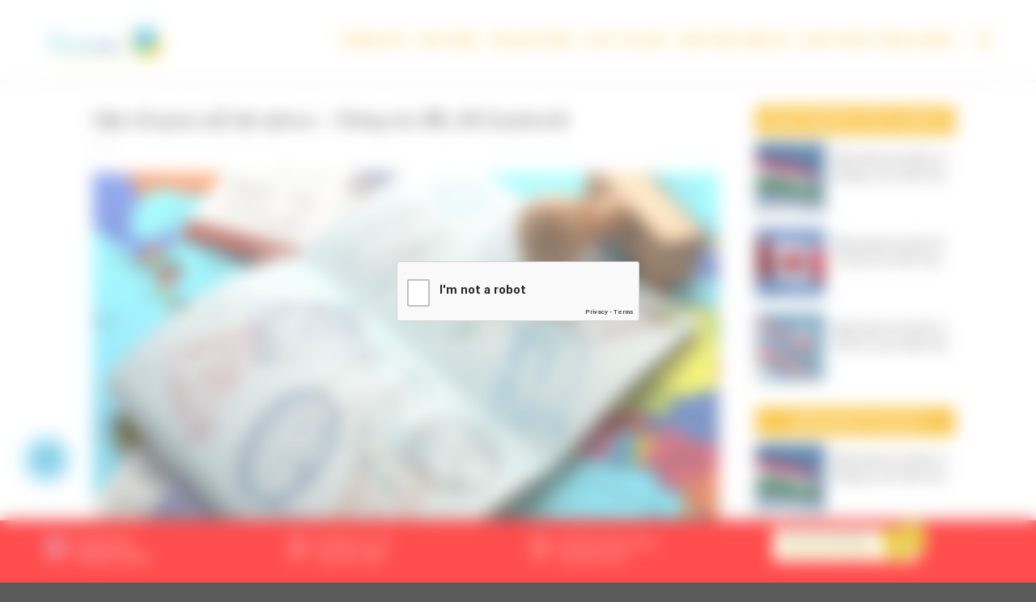

--- FILE ---
content_type: text/html; charset=UTF-8
request_url: https://daisuquan.online/dai-su-quan-my-tai-tphcm.html/
body_size: 24655
content:
<!DOCTYPE html>
<!--[if IE 9 ]> <html lang="vi" class="ie9 loading-site no-js"> <![endif]-->
<!--[if IE 8 ]> <html lang="vi" class="ie8 loading-site no-js"> <![endif]-->
<!--[if (gte IE 9)|!(IE)]><!--><html lang="vi" class="loading-site no-js"> <!--<![endif]-->
<head>
	<meta charset="UTF-8" />
	<link rel="profile" href="https://gmpg.org/xfn/11" />
	<link rel="pingback" href="https://daisuquan.online/xmlrpc.php" />
	<link rel="stylesheet" href="https://maxcdn.bootstrapcdn.com/bootstrap/3.4.1/css/bootstrap.min.css">
	<link rel="stylesheet" id="awesome-css" href="https://daisuquan.online/wp-content/themes/flatsome-child/css/font-awesome.min.css" type="text/css" media="all">
	
	<script>(function(html){html.className = html.className.replace(/\bno-js\b/,'js')})(document.documentElement);</script>
<meta name='robots' content='index, follow, max-image-preview:large, max-snippet:-1, max-video-preview:-1' />
<meta name="viewport" content="width=device-width, initial-scale=1, maximum-scale=1" />
	<!-- This site is optimized with the Yoast SEO Premium plugin v20.10 (Yoast SEO v21.1) - https://yoast.com/wordpress/plugins/seo/ -->
	<title>Đại sứ quán mỹ tại tphcm - Thông tin đầy đủ [Updated]</title>
	<meta name="description" content="Daisuquan.online xin gửi đến bạn đọc thông tin về Đại sứ quán Mỹ tại tpHCM" />
	<link rel="canonical" href="https://daisuquan.online/dai-su-quan-my-tai-tphcm.html/" />
	<meta property="og:locale" content="vi_VN" />
	<meta property="og:type" content="article" />
	<meta property="og:title" content="Đại sứ quán mỹ tại tphcm - Thông tin đầy đủ [Updated]" />
	<meta property="og:description" content="Daisuquan.online xin gửi đến bạn đọc thông tin về Đại sứ quán Mỹ tại tpHCM" />
	<meta property="og:url" content="https://daisuquan.online/dai-su-quan-my-tai-tphcm.html/" />
	<meta property="og:site_name" content="Dịch vụ Xin Visa, Hợp Pháp Hóa Đại Sứ Quán" />
	<meta property="article:published_time" content="2019-12-29T10:32:55+00:00" />
	<meta property="article:modified_time" content="2019-12-30T07:16:35+00:00" />
	<meta property="og:image" content="https://daisuquan.online/wp-content/uploads/2019/12/1-7.jpg" />
	<meta property="og:image:width" content="800" />
	<meta property="og:image:height" content="500" />
	<meta property="og:image:type" content="image/jpeg" />
	<meta name="author" content="admin" />
	<meta name="twitter:card" content="summary_large_image" />
	<meta name="twitter:label1" content="Được viết bởi" />
	<meta name="twitter:data1" content="admin" />
	<meta name="twitter:label2" content="Ước tính thời gian đọc" />
	<meta name="twitter:data2" content="6 phút" />
	<script type="application/ld+json" class="yoast-schema-graph">{"@context":"https://schema.org","@graph":[{"@type":"WebPage","@id":"https://daisuquan.online/dai-su-quan-my-tai-tphcm.html/","url":"https://daisuquan.online/dai-su-quan-my-tai-tphcm.html/","name":"Đại sứ quán mỹ tại tphcm - Thông tin đầy đủ [Updated]","isPartOf":{"@id":"https://daisuquan.online/#website"},"primaryImageOfPage":{"@id":"https://daisuquan.online/dai-su-quan-my-tai-tphcm.html/#primaryimage"},"image":{"@id":"https://daisuquan.online/dai-su-quan-my-tai-tphcm.html/#primaryimage"},"thumbnailUrl":"https://daisuquan.online/wp-content/uploads/2019/12/1-7.jpg","datePublished":"2019-12-29T10:32:55+00:00","dateModified":"2019-12-30T07:16:35+00:00","author":{"@id":"https://daisuquan.online/#/schema/person/0816d0f98a13ba6a058ea67a85afb3b3"},"description":"Daisuquan.online xin gửi đến bạn đọc thông tin về Đại sứ quán Mỹ tại tpHCM","breadcrumb":{"@id":"https://daisuquan.online/dai-su-quan-my-tai-tphcm.html/#breadcrumb"},"inLanguage":"vi","potentialAction":[{"@type":"ReadAction","target":["https://daisuquan.online/dai-su-quan-my-tai-tphcm.html/"]}]},{"@type":"ImageObject","inLanguage":"vi","@id":"https://daisuquan.online/dai-su-quan-my-tai-tphcm.html/#primaryimage","url":"https://daisuquan.online/wp-content/uploads/2019/12/1-7.jpg","contentUrl":"https://daisuquan.online/wp-content/uploads/2019/12/1-7.jpg","width":800,"height":500,"caption":"đại sứ quán mỹ tại tphcm"},{"@type":"BreadcrumbList","@id":"https://daisuquan.online/dai-su-quan-my-tai-tphcm.html/#breadcrumb","itemListElement":[{"@type":"ListItem","position":1,"name":"Trang chủ","item":"https://daisuquan.online/"},{"@type":"ListItem","position":2,"name":"Đại sứ quán mỹ tại tphcm &#8211; Thông tin đầy đủ [Updated]"}]},{"@type":"WebSite","@id":"https://daisuquan.online/#website","url":"https://daisuquan.online/","name":"Dịch vụ Xin Visa, Hợp Pháp Hóa Đại Sứ Quán","description":"Dịch Vụ Hợp Pháp Hoá Lãnh Sự Uy Tín","potentialAction":[{"@type":"SearchAction","target":{"@type":"EntryPoint","urlTemplate":"https://daisuquan.online/?s={search_term_string}"},"query-input":"required name=search_term_string"}],"inLanguage":"vi"},{"@type":"Person","@id":"https://daisuquan.online/#/schema/person/0816d0f98a13ba6a058ea67a85afb3b3","name":"admin","image":{"@type":"ImageObject","inLanguage":"vi","@id":"https://daisuquan.online/#/schema/person/image/","url":"https://secure.gravatar.com/avatar/e56fa778424d49f1d2a99357cb547e4c?s=96&d=mm&r=g","contentUrl":"https://secure.gravatar.com/avatar/e56fa778424d49f1d2a99357cb547e4c?s=96&d=mm&r=g","caption":"admin"},"url":"https://daisuquan.online/author/admin/"}]}</script>
	<!-- / Yoast SEO Premium plugin. -->


<link rel="amphtml" href="https://daisuquan.online/dai-su-quan-my-tai-tphcm.html/amp/" /><meta name="generator" content="AMP for WP 1.0.88.1"/><link rel='dns-prefetch' href='//cdn.jsdelivr.net' />
<link rel='prefetch' href='https://daisuquan.online/wp-content/themes/flatsome/assets/js/chunk.countup.js?ver=3.16.1' />
<link rel='prefetch' href='https://daisuquan.online/wp-content/themes/flatsome/assets/js/chunk.sticky-sidebar.js?ver=3.16.1' />
<link rel='prefetch' href='https://daisuquan.online/wp-content/themes/flatsome/assets/js/chunk.tooltips.js?ver=3.16.1' />
<link rel='prefetch' href='https://daisuquan.online/wp-content/themes/flatsome/assets/js/chunk.vendors-popups.js?ver=3.16.1' />
<link rel='prefetch' href='https://daisuquan.online/wp-content/themes/flatsome/assets/js/chunk.vendors-slider.js?ver=3.16.1' />
<link rel="alternate" type="application/rss+xml" title="Dòng thông tin Dịch vụ Xin Visa, Hợp Pháp Hóa Đại Sứ Quán &raquo;" href="https://daisuquan.online/feed/" />
<link rel="alternate" type="application/rss+xml" title="Dòng phản hồi Dịch vụ Xin Visa, Hợp Pháp Hóa Đại Sứ Quán &raquo;" href="https://daisuquan.online/comments/feed/" />
<link rel="alternate" type="application/rss+xml" title="Dịch vụ Xin Visa, Hợp Pháp Hóa Đại Sứ Quán &raquo; Đại sứ quán mỹ tại tphcm &#8211; Thông tin đầy đủ [Updated] Dòng phản hồi" href="https://daisuquan.online/dai-su-quan-my-tai-tphcm.html/feed/" />
<script type="text/javascript">
window._wpemojiSettings = {"baseUrl":"https:\/\/s.w.org\/images\/core\/emoji\/14.0.0\/72x72\/","ext":".png","svgUrl":"https:\/\/s.w.org\/images\/core\/emoji\/14.0.0\/svg\/","svgExt":".svg","source":{"concatemoji":"https:\/\/daisuquan.online\/wp-includes\/js\/wp-emoji-release.min.js?ver=6.3.7"}};
/*! This file is auto-generated */
!function(i,n){var o,s,e;function c(e){try{var t={supportTests:e,timestamp:(new Date).valueOf()};sessionStorage.setItem(o,JSON.stringify(t))}catch(e){}}function p(e,t,n){e.clearRect(0,0,e.canvas.width,e.canvas.height),e.fillText(t,0,0);var t=new Uint32Array(e.getImageData(0,0,e.canvas.width,e.canvas.height).data),r=(e.clearRect(0,0,e.canvas.width,e.canvas.height),e.fillText(n,0,0),new Uint32Array(e.getImageData(0,0,e.canvas.width,e.canvas.height).data));return t.every(function(e,t){return e===r[t]})}function u(e,t,n){switch(t){case"flag":return n(e,"\ud83c\udff3\ufe0f\u200d\u26a7\ufe0f","\ud83c\udff3\ufe0f\u200b\u26a7\ufe0f")?!1:!n(e,"\ud83c\uddfa\ud83c\uddf3","\ud83c\uddfa\u200b\ud83c\uddf3")&&!n(e,"\ud83c\udff4\udb40\udc67\udb40\udc62\udb40\udc65\udb40\udc6e\udb40\udc67\udb40\udc7f","\ud83c\udff4\u200b\udb40\udc67\u200b\udb40\udc62\u200b\udb40\udc65\u200b\udb40\udc6e\u200b\udb40\udc67\u200b\udb40\udc7f");case"emoji":return!n(e,"\ud83e\udef1\ud83c\udffb\u200d\ud83e\udef2\ud83c\udfff","\ud83e\udef1\ud83c\udffb\u200b\ud83e\udef2\ud83c\udfff")}return!1}function f(e,t,n){var r="undefined"!=typeof WorkerGlobalScope&&self instanceof WorkerGlobalScope?new OffscreenCanvas(300,150):i.createElement("canvas"),a=r.getContext("2d",{willReadFrequently:!0}),o=(a.textBaseline="top",a.font="600 32px Arial",{});return e.forEach(function(e){o[e]=t(a,e,n)}),o}function t(e){var t=i.createElement("script");t.src=e,t.defer=!0,i.head.appendChild(t)}"undefined"!=typeof Promise&&(o="wpEmojiSettingsSupports",s=["flag","emoji"],n.supports={everything:!0,everythingExceptFlag:!0},e=new Promise(function(e){i.addEventListener("DOMContentLoaded",e,{once:!0})}),new Promise(function(t){var n=function(){try{var e=JSON.parse(sessionStorage.getItem(o));if("object"==typeof e&&"number"==typeof e.timestamp&&(new Date).valueOf()<e.timestamp+604800&&"object"==typeof e.supportTests)return e.supportTests}catch(e){}return null}();if(!n){if("undefined"!=typeof Worker&&"undefined"!=typeof OffscreenCanvas&&"undefined"!=typeof URL&&URL.createObjectURL&&"undefined"!=typeof Blob)try{var e="postMessage("+f.toString()+"("+[JSON.stringify(s),u.toString(),p.toString()].join(",")+"));",r=new Blob([e],{type:"text/javascript"}),a=new Worker(URL.createObjectURL(r),{name:"wpTestEmojiSupports"});return void(a.onmessage=function(e){c(n=e.data),a.terminate(),t(n)})}catch(e){}c(n=f(s,u,p))}t(n)}).then(function(e){for(var t in e)n.supports[t]=e[t],n.supports.everything=n.supports.everything&&n.supports[t],"flag"!==t&&(n.supports.everythingExceptFlag=n.supports.everythingExceptFlag&&n.supports[t]);n.supports.everythingExceptFlag=n.supports.everythingExceptFlag&&!n.supports.flag,n.DOMReady=!1,n.readyCallback=function(){n.DOMReady=!0}}).then(function(){return e}).then(function(){var e;n.supports.everything||(n.readyCallback(),(e=n.source||{}).concatemoji?t(e.concatemoji):e.wpemoji&&e.twemoji&&(t(e.twemoji),t(e.wpemoji)))}))}((window,document),window._wpemojiSettings);
</script>
<style type="text/css">
img.wp-smiley,
img.emoji {
	display: inline !important;
	border: none !important;
	box-shadow: none !important;
	height: 1em !important;
	width: 1em !important;
	margin: 0 0.07em !important;
	vertical-align: -0.1em !important;
	background: none !important;
	padding: 0 !important;
}
</style>
	<style id='wp-block-library-inline-css' type='text/css'>
:root{--wp-admin-theme-color:#007cba;--wp-admin-theme-color--rgb:0,124,186;--wp-admin-theme-color-darker-10:#006ba1;--wp-admin-theme-color-darker-10--rgb:0,107,161;--wp-admin-theme-color-darker-20:#005a87;--wp-admin-theme-color-darker-20--rgb:0,90,135;--wp-admin-border-width-focus:2px;--wp-block-synced-color:#7a00df;--wp-block-synced-color--rgb:122,0,223}@media (min-resolution:192dpi){:root{--wp-admin-border-width-focus:1.5px}}.wp-element-button{cursor:pointer}:root{--wp--preset--font-size--normal:16px;--wp--preset--font-size--huge:42px}:root .has-very-light-gray-background-color{background-color:#eee}:root .has-very-dark-gray-background-color{background-color:#313131}:root .has-very-light-gray-color{color:#eee}:root .has-very-dark-gray-color{color:#313131}:root .has-vivid-green-cyan-to-vivid-cyan-blue-gradient-background{background:linear-gradient(135deg,#00d084,#0693e3)}:root .has-purple-crush-gradient-background{background:linear-gradient(135deg,#34e2e4,#4721fb 50%,#ab1dfe)}:root .has-hazy-dawn-gradient-background{background:linear-gradient(135deg,#faaca8,#dad0ec)}:root .has-subdued-olive-gradient-background{background:linear-gradient(135deg,#fafae1,#67a671)}:root .has-atomic-cream-gradient-background{background:linear-gradient(135deg,#fdd79a,#004a59)}:root .has-nightshade-gradient-background{background:linear-gradient(135deg,#330968,#31cdcf)}:root .has-midnight-gradient-background{background:linear-gradient(135deg,#020381,#2874fc)}.has-regular-font-size{font-size:1em}.has-larger-font-size{font-size:2.625em}.has-normal-font-size{font-size:var(--wp--preset--font-size--normal)}.has-huge-font-size{font-size:var(--wp--preset--font-size--huge)}.has-text-align-center{text-align:center}.has-text-align-left{text-align:left}.has-text-align-right{text-align:right}#end-resizable-editor-section{display:none}.aligncenter{clear:both}.items-justified-left{justify-content:flex-start}.items-justified-center{justify-content:center}.items-justified-right{justify-content:flex-end}.items-justified-space-between{justify-content:space-between}.screen-reader-text{clip:rect(1px,1px,1px,1px);word-wrap:normal!important;border:0;-webkit-clip-path:inset(50%);clip-path:inset(50%);height:1px;margin:-1px;overflow:hidden;padding:0;position:absolute;width:1px}.screen-reader-text:focus{clip:auto!important;background-color:#ddd;-webkit-clip-path:none;clip-path:none;color:#444;display:block;font-size:1em;height:auto;left:5px;line-height:normal;padding:15px 23px 14px;text-decoration:none;top:5px;width:auto;z-index:100000}html :where(.has-border-color){border-style:solid}html :where([style*=border-top-color]){border-top-style:solid}html :where([style*=border-right-color]){border-right-style:solid}html :where([style*=border-bottom-color]){border-bottom-style:solid}html :where([style*=border-left-color]){border-left-style:solid}html :where([style*=border-width]){border-style:solid}html :where([style*=border-top-width]){border-top-style:solid}html :where([style*=border-right-width]){border-right-style:solid}html :where([style*=border-bottom-width]){border-bottom-style:solid}html :where([style*=border-left-width]){border-left-style:solid}html :where(img[class*=wp-image-]){height:auto;max-width:100%}:where(figure){margin:0 0 1em}html :where(.is-position-sticky){--wp-admin--admin-bar--position-offset:var(--wp-admin--admin-bar--height,0px)}@media screen and (max-width:600px){html :where(.is-position-sticky){--wp-admin--admin-bar--position-offset:0px}}
</style>
<style id='classic-theme-styles-inline-css' type='text/css'>
/*! This file is auto-generated */
.wp-block-button__link{color:#fff;background-color:#32373c;border-radius:9999px;box-shadow:none;text-decoration:none;padding:calc(.667em + 2px) calc(1.333em + 2px);font-size:1.125em}.wp-block-file__button{background:#32373c;color:#fff;text-decoration:none}
</style>
<link rel='stylesheet' id='contact-form-7-css' href='https://daisuquan.online/wp-content/plugins/contact-form-7/includes/css/styles.css?ver=5.8' type='text/css' media='all' />
<link rel='stylesheet' id='kk-star-ratings-css' href='https://daisuquan.online/wp-content/plugins/kk-star-ratings/src/core/public/css/kk-star-ratings.min.css?ver=5.4.5' type='text/css' media='all' />
<link rel='stylesheet' id='ez-toc-css' href='https://daisuquan.online/wp-content/plugins/easy-table-of-contents/assets/css/screen.min.css?ver=2.0.55' type='text/css' media='all' />
<style id='ez-toc-inline-css' type='text/css'>
div#ez-toc-container .ez-toc-title {font-size: 120%;}div#ez-toc-container .ez-toc-title {font-weight: 500;}div#ez-toc-container ul li {font-size: 95%;}div#ez-toc-container nav ul ul li ul li {font-size: %!important;}div#ez-toc-container {width: 100%;}
.ez-toc-container-direction {direction: ltr;}.ez-toc-counter ul{counter-reset: item ;}.ez-toc-counter nav ul li a::before {content: counters(item, ".", decimal) ". ";display: inline-block;counter-increment: item;flex-grow: 0;flex-shrink: 0;margin-right: .2em; float: left; }.ez-toc-widget-direction {direction: ltr;}.ez-toc-widget-container ul{counter-reset: item ;}.ez-toc-widget-container nav ul li a::before {content: counters(item, ".", decimal) ". ";display: inline-block;counter-increment: item;flex-grow: 0;flex-shrink: 0;margin-right: .2em; float: left; }
</style>
<link rel='stylesheet' id='flatsome-main-css' href='https://daisuquan.online/wp-content/themes/flatsome/assets/css/flatsome.css?ver=3.16.1' type='text/css' media='all' />
<style id='flatsome-main-inline-css' type='text/css'>
@font-face {
				font-family: "fl-icons";
				font-display: block;
				src: url(https://daisuquan.online/wp-content/themes/flatsome/assets/css/icons/fl-icons.eot?v=3.16.1);
				src:
					url(https://daisuquan.online/wp-content/themes/flatsome/assets/css/icons/fl-icons.eot#iefix?v=3.16.1) format("embedded-opentype"),
					url(https://daisuquan.online/wp-content/themes/flatsome/assets/css/icons/fl-icons.woff2?v=3.16.1) format("woff2"),
					url(https://daisuquan.online/wp-content/themes/flatsome/assets/css/icons/fl-icons.ttf?v=3.16.1) format("truetype"),
					url(https://daisuquan.online/wp-content/themes/flatsome/assets/css/icons/fl-icons.woff?v=3.16.1) format("woff"),
					url(https://daisuquan.online/wp-content/themes/flatsome/assets/css/icons/fl-icons.svg?v=3.16.1#fl-icons) format("svg");
			}
</style>
<link rel='stylesheet' id='flatsome-style-css' href='https://daisuquan.online/wp-content/themes/flatsome-child/style.css?ver=3.0' type='text/css' media='all' />
<script type='text/javascript' src='https://daisuquan.online/wp-includes/js/jquery/jquery.min.js?ver=3.7.0' id='jquery-core-js'></script>
<script type='text/javascript' src='https://daisuquan.online/wp-includes/js/jquery/jquery-migrate.min.js?ver=3.4.1' id='jquery-migrate-js'></script>
<link rel="https://api.w.org/" href="https://daisuquan.online/wp-json/" /><link rel="alternate" type="application/json" href="https://daisuquan.online/wp-json/wp/v2/posts/2228" /><link rel="EditURI" type="application/rsd+xml" title="RSD" href="https://daisuquan.online/xmlrpc.php?rsd" />
<meta name="generator" content="WordPress 6.3.7" />
<link rel='shortlink' href='https://daisuquan.online/?p=2228' />
<link rel="alternate" type="application/json+oembed" href="https://daisuquan.online/wp-json/oembed/1.0/embed?url=https%3A%2F%2Fdaisuquan.online%2Fdai-su-quan-my-tai-tphcm.html%2F" />
<link rel="alternate" type="text/xml+oembed" href="https://daisuquan.online/wp-json/oembed/1.0/embed?url=https%3A%2F%2Fdaisuquan.online%2Fdai-su-quan-my-tai-tphcm.html%2F&#038;format=xml" />
<script src="[data-uri]"></script><style>.bg{opacity: 0; transition: opacity 1s; -webkit-transition: opacity 1s;} .bg-loaded{opacity: 1;}</style>    <script>
		if(screen.width<769){
        	window.location = "https://daisuquan.online/dai-su-quan-my-tai-tphcm.html/amp/";
        }
    	</script>
<link rel="icon" href="https://daisuquan.online/wp-content/uploads/2019/07/cropped-11-32x32.png" sizes="32x32" />
<link rel="icon" href="https://daisuquan.online/wp-content/uploads/2019/07/cropped-11-192x192.png" sizes="192x192" />
<link rel="apple-touch-icon" href="https://daisuquan.online/wp-content/uploads/2019/07/cropped-11-180x180.png" />
<meta name="msapplication-TileImage" content="https://daisuquan.online/wp-content/uploads/2019/07/cropped-11-270x270.png" />
<style id="custom-css" type="text/css">:root {--primary-color: #446084;}.header-main{height: 90px}#logo img{max-height: 90px}#logo{width:150px;}.header-top{min-height: 30px}.transparent .header-main{height: 90px}.transparent #logo img{max-height: 90px}.has-transparent + .page-title:first-of-type,.has-transparent + #main > .page-title,.has-transparent + #main > div > .page-title,.has-transparent + #main .page-header-wrapper:first-of-type .page-title{padding-top: 90px;}.header.show-on-scroll,.stuck .header-main{height:70px!important}.stuck #logo img{max-height: 70px!important}.header-bottom {background-color: #f1f1f1}@media (max-width: 549px) {.header-main{height: 70px}#logo img{max-height: 70px}}body{font-size: 100%;}@media screen and (max-width: 549px){body{font-size: 100%;}}body{font-family: Roboto, sans-serif;}body {font-weight: 400;font-style: normal;}.nav > li > a {font-family: Roboto, sans-serif;}.mobile-sidebar-levels-2 .nav > li > ul > li > a {font-family: Roboto, sans-serif;}.nav > li > a,.mobile-sidebar-levels-2 .nav > li > ul > li > a {font-weight: 700;font-style: normal;}h1,h2,h3,h4,h5,h6,.heading-font, .off-canvas-center .nav-sidebar.nav-vertical > li > a{font-family: Roboto, sans-serif;}h1,h2,h3,h4,h5,h6,.heading-font,.banner h1,.banner h2 {font-weight: 700;font-style: normal;}.alt-font{font-family: "Dancing Script", sans-serif;}.alt-font {font-weight: 400!important;font-style: normal!important;}.nav-vertical-fly-out > li + li {border-top-width: 1px; border-top-style: solid;}.label-new.menu-item > a:after{content:"New";}.label-hot.menu-item > a:after{content:"Hot";}.label-sale.menu-item > a:after{content:"Sale";}.label-popular.menu-item > a:after{content:"Popular";}</style><style id="kirki-inline-styles">/* cyrillic-ext */
@font-face {
  font-family: 'Roboto';
  font-style: normal;
  font-weight: 400;
  font-stretch: normal;
  font-display: swap;
  src: url(https://daisuquan.online/wp-content/fonts/roboto/font) format('woff');
  unicode-range: U+0460-052F, U+1C80-1C8A, U+20B4, U+2DE0-2DFF, U+A640-A69F, U+FE2E-FE2F;
}
/* cyrillic */
@font-face {
  font-family: 'Roboto';
  font-style: normal;
  font-weight: 400;
  font-stretch: normal;
  font-display: swap;
  src: url(https://daisuquan.online/wp-content/fonts/roboto/font) format('woff');
  unicode-range: U+0301, U+0400-045F, U+0490-0491, U+04B0-04B1, U+2116;
}
/* greek-ext */
@font-face {
  font-family: 'Roboto';
  font-style: normal;
  font-weight: 400;
  font-stretch: normal;
  font-display: swap;
  src: url(https://daisuquan.online/wp-content/fonts/roboto/font) format('woff');
  unicode-range: U+1F00-1FFF;
}
/* greek */
@font-face {
  font-family: 'Roboto';
  font-style: normal;
  font-weight: 400;
  font-stretch: normal;
  font-display: swap;
  src: url(https://daisuquan.online/wp-content/fonts/roboto/font) format('woff');
  unicode-range: U+0370-0377, U+037A-037F, U+0384-038A, U+038C, U+038E-03A1, U+03A3-03FF;
}
/* math */
@font-face {
  font-family: 'Roboto';
  font-style: normal;
  font-weight: 400;
  font-stretch: normal;
  font-display: swap;
  src: url(https://daisuquan.online/wp-content/fonts/roboto/font) format('woff');
  unicode-range: U+0302-0303, U+0305, U+0307-0308, U+0310, U+0312, U+0315, U+031A, U+0326-0327, U+032C, U+032F-0330, U+0332-0333, U+0338, U+033A, U+0346, U+034D, U+0391-03A1, U+03A3-03A9, U+03B1-03C9, U+03D1, U+03D5-03D6, U+03F0-03F1, U+03F4-03F5, U+2016-2017, U+2034-2038, U+203C, U+2040, U+2043, U+2047, U+2050, U+2057, U+205F, U+2070-2071, U+2074-208E, U+2090-209C, U+20D0-20DC, U+20E1, U+20E5-20EF, U+2100-2112, U+2114-2115, U+2117-2121, U+2123-214F, U+2190, U+2192, U+2194-21AE, U+21B0-21E5, U+21F1-21F2, U+21F4-2211, U+2213-2214, U+2216-22FF, U+2308-230B, U+2310, U+2319, U+231C-2321, U+2336-237A, U+237C, U+2395, U+239B-23B7, U+23D0, U+23DC-23E1, U+2474-2475, U+25AF, U+25B3, U+25B7, U+25BD, U+25C1, U+25CA, U+25CC, U+25FB, U+266D-266F, U+27C0-27FF, U+2900-2AFF, U+2B0E-2B11, U+2B30-2B4C, U+2BFE, U+3030, U+FF5B, U+FF5D, U+1D400-1D7FF, U+1EE00-1EEFF;
}
/* symbols */
@font-face {
  font-family: 'Roboto';
  font-style: normal;
  font-weight: 400;
  font-stretch: normal;
  font-display: swap;
  src: url(https://daisuquan.online/wp-content/fonts/roboto/font) format('woff');
  unicode-range: U+0001-000C, U+000E-001F, U+007F-009F, U+20DD-20E0, U+20E2-20E4, U+2150-218F, U+2190, U+2192, U+2194-2199, U+21AF, U+21E6-21F0, U+21F3, U+2218-2219, U+2299, U+22C4-22C6, U+2300-243F, U+2440-244A, U+2460-24FF, U+25A0-27BF, U+2800-28FF, U+2921-2922, U+2981, U+29BF, U+29EB, U+2B00-2BFF, U+4DC0-4DFF, U+FFF9-FFFB, U+10140-1018E, U+10190-1019C, U+101A0, U+101D0-101FD, U+102E0-102FB, U+10E60-10E7E, U+1D2C0-1D2D3, U+1D2E0-1D37F, U+1F000-1F0FF, U+1F100-1F1AD, U+1F1E6-1F1FF, U+1F30D-1F30F, U+1F315, U+1F31C, U+1F31E, U+1F320-1F32C, U+1F336, U+1F378, U+1F37D, U+1F382, U+1F393-1F39F, U+1F3A7-1F3A8, U+1F3AC-1F3AF, U+1F3C2, U+1F3C4-1F3C6, U+1F3CA-1F3CE, U+1F3D4-1F3E0, U+1F3ED, U+1F3F1-1F3F3, U+1F3F5-1F3F7, U+1F408, U+1F415, U+1F41F, U+1F426, U+1F43F, U+1F441-1F442, U+1F444, U+1F446-1F449, U+1F44C-1F44E, U+1F453, U+1F46A, U+1F47D, U+1F4A3, U+1F4B0, U+1F4B3, U+1F4B9, U+1F4BB, U+1F4BF, U+1F4C8-1F4CB, U+1F4D6, U+1F4DA, U+1F4DF, U+1F4E3-1F4E6, U+1F4EA-1F4ED, U+1F4F7, U+1F4F9-1F4FB, U+1F4FD-1F4FE, U+1F503, U+1F507-1F50B, U+1F50D, U+1F512-1F513, U+1F53E-1F54A, U+1F54F-1F5FA, U+1F610, U+1F650-1F67F, U+1F687, U+1F68D, U+1F691, U+1F694, U+1F698, U+1F6AD, U+1F6B2, U+1F6B9-1F6BA, U+1F6BC, U+1F6C6-1F6CF, U+1F6D3-1F6D7, U+1F6E0-1F6EA, U+1F6F0-1F6F3, U+1F6F7-1F6FC, U+1F700-1F7FF, U+1F800-1F80B, U+1F810-1F847, U+1F850-1F859, U+1F860-1F887, U+1F890-1F8AD, U+1F8B0-1F8BB, U+1F8C0-1F8C1, U+1F900-1F90B, U+1F93B, U+1F946, U+1F984, U+1F996, U+1F9E9, U+1FA00-1FA6F, U+1FA70-1FA7C, U+1FA80-1FA89, U+1FA8F-1FAC6, U+1FACE-1FADC, U+1FADF-1FAE9, U+1FAF0-1FAF8, U+1FB00-1FBFF;
}
/* vietnamese */
@font-face {
  font-family: 'Roboto';
  font-style: normal;
  font-weight: 400;
  font-stretch: normal;
  font-display: swap;
  src: url(https://daisuquan.online/wp-content/fonts/roboto/font) format('woff');
  unicode-range: U+0102-0103, U+0110-0111, U+0128-0129, U+0168-0169, U+01A0-01A1, U+01AF-01B0, U+0300-0301, U+0303-0304, U+0308-0309, U+0323, U+0329, U+1EA0-1EF9, U+20AB;
}
/* latin-ext */
@font-face {
  font-family: 'Roboto';
  font-style: normal;
  font-weight: 400;
  font-stretch: normal;
  font-display: swap;
  src: url(https://daisuquan.online/wp-content/fonts/roboto/font) format('woff');
  unicode-range: U+0100-02BA, U+02BD-02C5, U+02C7-02CC, U+02CE-02D7, U+02DD-02FF, U+0304, U+0308, U+0329, U+1D00-1DBF, U+1E00-1E9F, U+1EF2-1EFF, U+2020, U+20A0-20AB, U+20AD-20C0, U+2113, U+2C60-2C7F, U+A720-A7FF;
}
/* latin */
@font-face {
  font-family: 'Roboto';
  font-style: normal;
  font-weight: 400;
  font-stretch: normal;
  font-display: swap;
  src: url(https://daisuquan.online/wp-content/fonts/roboto/font) format('woff');
  unicode-range: U+0000-00FF, U+0131, U+0152-0153, U+02BB-02BC, U+02C6, U+02DA, U+02DC, U+0304, U+0308, U+0329, U+2000-206F, U+20AC, U+2122, U+2191, U+2193, U+2212, U+2215, U+FEFF, U+FFFD;
}
/* cyrillic-ext */
@font-face {
  font-family: 'Roboto';
  font-style: normal;
  font-weight: 700;
  font-stretch: normal;
  font-display: swap;
  src: url(https://daisuquan.online/wp-content/fonts/roboto/font) format('woff');
  unicode-range: U+0460-052F, U+1C80-1C8A, U+20B4, U+2DE0-2DFF, U+A640-A69F, U+FE2E-FE2F;
}
/* cyrillic */
@font-face {
  font-family: 'Roboto';
  font-style: normal;
  font-weight: 700;
  font-stretch: normal;
  font-display: swap;
  src: url(https://daisuquan.online/wp-content/fonts/roboto/font) format('woff');
  unicode-range: U+0301, U+0400-045F, U+0490-0491, U+04B0-04B1, U+2116;
}
/* greek-ext */
@font-face {
  font-family: 'Roboto';
  font-style: normal;
  font-weight: 700;
  font-stretch: normal;
  font-display: swap;
  src: url(https://daisuquan.online/wp-content/fonts/roboto/font) format('woff');
  unicode-range: U+1F00-1FFF;
}
/* greek */
@font-face {
  font-family: 'Roboto';
  font-style: normal;
  font-weight: 700;
  font-stretch: normal;
  font-display: swap;
  src: url(https://daisuquan.online/wp-content/fonts/roboto/font) format('woff');
  unicode-range: U+0370-0377, U+037A-037F, U+0384-038A, U+038C, U+038E-03A1, U+03A3-03FF;
}
/* math */
@font-face {
  font-family: 'Roboto';
  font-style: normal;
  font-weight: 700;
  font-stretch: normal;
  font-display: swap;
  src: url(https://daisuquan.online/wp-content/fonts/roboto/font) format('woff');
  unicode-range: U+0302-0303, U+0305, U+0307-0308, U+0310, U+0312, U+0315, U+031A, U+0326-0327, U+032C, U+032F-0330, U+0332-0333, U+0338, U+033A, U+0346, U+034D, U+0391-03A1, U+03A3-03A9, U+03B1-03C9, U+03D1, U+03D5-03D6, U+03F0-03F1, U+03F4-03F5, U+2016-2017, U+2034-2038, U+203C, U+2040, U+2043, U+2047, U+2050, U+2057, U+205F, U+2070-2071, U+2074-208E, U+2090-209C, U+20D0-20DC, U+20E1, U+20E5-20EF, U+2100-2112, U+2114-2115, U+2117-2121, U+2123-214F, U+2190, U+2192, U+2194-21AE, U+21B0-21E5, U+21F1-21F2, U+21F4-2211, U+2213-2214, U+2216-22FF, U+2308-230B, U+2310, U+2319, U+231C-2321, U+2336-237A, U+237C, U+2395, U+239B-23B7, U+23D0, U+23DC-23E1, U+2474-2475, U+25AF, U+25B3, U+25B7, U+25BD, U+25C1, U+25CA, U+25CC, U+25FB, U+266D-266F, U+27C0-27FF, U+2900-2AFF, U+2B0E-2B11, U+2B30-2B4C, U+2BFE, U+3030, U+FF5B, U+FF5D, U+1D400-1D7FF, U+1EE00-1EEFF;
}
/* symbols */
@font-face {
  font-family: 'Roboto';
  font-style: normal;
  font-weight: 700;
  font-stretch: normal;
  font-display: swap;
  src: url(https://daisuquan.online/wp-content/fonts/roboto/font) format('woff');
  unicode-range: U+0001-000C, U+000E-001F, U+007F-009F, U+20DD-20E0, U+20E2-20E4, U+2150-218F, U+2190, U+2192, U+2194-2199, U+21AF, U+21E6-21F0, U+21F3, U+2218-2219, U+2299, U+22C4-22C6, U+2300-243F, U+2440-244A, U+2460-24FF, U+25A0-27BF, U+2800-28FF, U+2921-2922, U+2981, U+29BF, U+29EB, U+2B00-2BFF, U+4DC0-4DFF, U+FFF9-FFFB, U+10140-1018E, U+10190-1019C, U+101A0, U+101D0-101FD, U+102E0-102FB, U+10E60-10E7E, U+1D2C0-1D2D3, U+1D2E0-1D37F, U+1F000-1F0FF, U+1F100-1F1AD, U+1F1E6-1F1FF, U+1F30D-1F30F, U+1F315, U+1F31C, U+1F31E, U+1F320-1F32C, U+1F336, U+1F378, U+1F37D, U+1F382, U+1F393-1F39F, U+1F3A7-1F3A8, U+1F3AC-1F3AF, U+1F3C2, U+1F3C4-1F3C6, U+1F3CA-1F3CE, U+1F3D4-1F3E0, U+1F3ED, U+1F3F1-1F3F3, U+1F3F5-1F3F7, U+1F408, U+1F415, U+1F41F, U+1F426, U+1F43F, U+1F441-1F442, U+1F444, U+1F446-1F449, U+1F44C-1F44E, U+1F453, U+1F46A, U+1F47D, U+1F4A3, U+1F4B0, U+1F4B3, U+1F4B9, U+1F4BB, U+1F4BF, U+1F4C8-1F4CB, U+1F4D6, U+1F4DA, U+1F4DF, U+1F4E3-1F4E6, U+1F4EA-1F4ED, U+1F4F7, U+1F4F9-1F4FB, U+1F4FD-1F4FE, U+1F503, U+1F507-1F50B, U+1F50D, U+1F512-1F513, U+1F53E-1F54A, U+1F54F-1F5FA, U+1F610, U+1F650-1F67F, U+1F687, U+1F68D, U+1F691, U+1F694, U+1F698, U+1F6AD, U+1F6B2, U+1F6B9-1F6BA, U+1F6BC, U+1F6C6-1F6CF, U+1F6D3-1F6D7, U+1F6E0-1F6EA, U+1F6F0-1F6F3, U+1F6F7-1F6FC, U+1F700-1F7FF, U+1F800-1F80B, U+1F810-1F847, U+1F850-1F859, U+1F860-1F887, U+1F890-1F8AD, U+1F8B0-1F8BB, U+1F8C0-1F8C1, U+1F900-1F90B, U+1F93B, U+1F946, U+1F984, U+1F996, U+1F9E9, U+1FA00-1FA6F, U+1FA70-1FA7C, U+1FA80-1FA89, U+1FA8F-1FAC6, U+1FACE-1FADC, U+1FADF-1FAE9, U+1FAF0-1FAF8, U+1FB00-1FBFF;
}
/* vietnamese */
@font-face {
  font-family: 'Roboto';
  font-style: normal;
  font-weight: 700;
  font-stretch: normal;
  font-display: swap;
  src: url(https://daisuquan.online/wp-content/fonts/roboto/font) format('woff');
  unicode-range: U+0102-0103, U+0110-0111, U+0128-0129, U+0168-0169, U+01A0-01A1, U+01AF-01B0, U+0300-0301, U+0303-0304, U+0308-0309, U+0323, U+0329, U+1EA0-1EF9, U+20AB;
}
/* latin-ext */
@font-face {
  font-family: 'Roboto';
  font-style: normal;
  font-weight: 700;
  font-stretch: normal;
  font-display: swap;
  src: url(https://daisuquan.online/wp-content/fonts/roboto/font) format('woff');
  unicode-range: U+0100-02BA, U+02BD-02C5, U+02C7-02CC, U+02CE-02D7, U+02DD-02FF, U+0304, U+0308, U+0329, U+1D00-1DBF, U+1E00-1E9F, U+1EF2-1EFF, U+2020, U+20A0-20AB, U+20AD-20C0, U+2113, U+2C60-2C7F, U+A720-A7FF;
}
/* latin */
@font-face {
  font-family: 'Roboto';
  font-style: normal;
  font-weight: 700;
  font-stretch: normal;
  font-display: swap;
  src: url(https://daisuquan.online/wp-content/fonts/roboto/font) format('woff');
  unicode-range: U+0000-00FF, U+0131, U+0152-0153, U+02BB-02BC, U+02C6, U+02DA, U+02DC, U+0304, U+0308, U+0329, U+2000-206F, U+20AC, U+2122, U+2191, U+2193, U+2212, U+2215, U+FEFF, U+FFFD;
}/* vietnamese */
@font-face {
  font-family: 'Dancing Script';
  font-style: normal;
  font-weight: 400;
  font-display: swap;
  src: url(https://daisuquan.online/wp-content/fonts/dancing-script/font) format('woff');
  unicode-range: U+0102-0103, U+0110-0111, U+0128-0129, U+0168-0169, U+01A0-01A1, U+01AF-01B0, U+0300-0301, U+0303-0304, U+0308-0309, U+0323, U+0329, U+1EA0-1EF9, U+20AB;
}
/* latin-ext */
@font-face {
  font-family: 'Dancing Script';
  font-style: normal;
  font-weight: 400;
  font-display: swap;
  src: url(https://daisuquan.online/wp-content/fonts/dancing-script/font) format('woff');
  unicode-range: U+0100-02BA, U+02BD-02C5, U+02C7-02CC, U+02CE-02D7, U+02DD-02FF, U+0304, U+0308, U+0329, U+1D00-1DBF, U+1E00-1E9F, U+1EF2-1EFF, U+2020, U+20A0-20AB, U+20AD-20C0, U+2113, U+2C60-2C7F, U+A720-A7FF;
}
/* latin */
@font-face {
  font-family: 'Dancing Script';
  font-style: normal;
  font-weight: 400;
  font-display: swap;
  src: url(https://daisuquan.online/wp-content/fonts/dancing-script/font) format('woff');
  unicode-range: U+0000-00FF, U+0131, U+0152-0153, U+02BB-02BC, U+02C6, U+02DA, U+02DC, U+0304, U+0308, U+0329, U+2000-206F, U+20AC, U+2122, U+2191, U+2193, U+2212, U+2215, U+FEFF, U+FFFD;
}</style></head>

<body data-rsssl=1 class="post-template-default single single-post postid-2228 single-format-standard lightbox nav-dropdown-has-arrow nav-dropdown-has-shadow nav-dropdown-has-border">


<a class="skip-link screen-reader-text" href="#main">Skip to content</a>

<div id="wrapper">

	
	<header id="header" class="header has-sticky sticky-jump">
		<div class="header-wrapper">
			<div id="masthead" class="header-main ">
      <div class="header-inner flex-row container logo-left medium-logo-center" role="navigation">

          <!-- Logo -->
          <div id="logo" class="flex-col logo">
            
<!-- Header logo -->
<a href="https://daisuquan.online/" title="Dịch vụ Xin Visa, Hợp Pháp Hóa Đại Sứ Quán - Dịch Vụ Hợp Pháp Hoá Lãnh Sự Uy Tín" rel="home">
		<img width="644" height="251" src="https://daisuquan.online/wp-content/uploads/2019/07/11.png" class="header_logo header-logo" alt="Dịch vụ Xin Visa, Hợp Pháp Hóa Đại Sứ Quán"/><img  width="644" height="251" src="https://daisuquan.online/wp-content/uploads/2019/07/11.png" class="header-logo-dark" alt="Dịch vụ Xin Visa, Hợp Pháp Hóa Đại Sứ Quán"/></a>
          </div>

          <!-- Mobile Left Elements -->
          <div class="flex-col show-for-medium flex-left">
            <ul class="mobile-nav nav nav-left ">
              <li class="nav-icon has-icon">
  		<a href="#" data-open="#main-menu" data-pos="left" data-bg="main-menu-overlay" data-color="" class="is-small" aria-label="Menu" aria-controls="main-menu" aria-expanded="false">
		
		  <i class="icon-menu" ></i>
		  		</a>
	</li>            </ul>
          </div>

          <!-- Left Elements -->
          <div class="flex-col hide-for-medium flex-left
            flex-grow">
            <ul class="header-nav header-nav-main nav nav-left  nav-uppercase" >
                          </ul>
          </div>

          <!-- Right Elements -->
          <div class="flex-col hide-for-medium flex-right">
            <ul class="header-nav header-nav-main nav nav-right  nav-uppercase">
              <li id="menu-item-27" class="menu-item menu-item-type-custom menu-item-object-custom menu-item-27 menu-item-design-default"><a href="/" class="nav-top-link">Trang Chủ</a></li>
<li id="menu-item-26" class="menu-item menu-item-type-post_type menu-item-object-page menu-item-26 menu-item-design-default"><a href="https://daisuquan.online/gioi-thieu/" class="nav-top-link">Giới Thiệu</a></li>
<li id="menu-item-1530" class="menu-item menu-item-type-taxonomy menu-item-object-category menu-item-1530 menu-item-design-default"><a href="https://daisuquan.online/dich-vu/visa-ho-chieu/" class="nav-top-link">Visa hộ chiếu</a></li>
<li id="menu-item-1529" class="menu-item menu-item-type-taxonomy menu-item-object-category menu-item-1529 menu-item-design-default"><a href="https://daisuquan.online/dich-vu/sao-y-tai-lieu/" class="nav-top-link">Sao y tài liệu</a></li>
<li id="menu-item-1528" class="menu-item menu-item-type-taxonomy menu-item-object-category menu-item-1528 menu-item-design-default"><a href="https://daisuquan.online/dich-vu/hop-phap-lanh-su/" class="nav-top-link">Hợp pháp lãnh sự</a></li>
<li id="menu-item-1531" class="menu-item menu-item-type-taxonomy menu-item-object-category menu-item-1531 menu-item-design-default"><a href="https://daisuquan.online/dich-vu/dich-thuat-cong-chung/" class="nav-top-link">Dịch thuật công chứng</a></li>
<li class="header-divider"></li><li class="header-search header-search-dropdown has-icon has-dropdown menu-item-has-children">
		<a href="#" aria-label="Search" class="is-small"><i class="icon-search" ></i></a>
		<ul class="nav-dropdown nav-dropdown-default">
	 	<li class="header-search-form search-form html relative has-icon">
	<div class="header-search-form-wrapper">
		<div class="searchform-wrapper ux-search-box relative is-normal"><form method="get" class="searchform" action="https://daisuquan.online/" role="search">
		<div class="flex-row relative">
			<div class="flex-col flex-grow">
	   	   <input type="search" class="search-field mb-0" name="s" value="" id="s" placeholder="Search&hellip;" />
			</div>
			<div class="flex-col">
				<button type="submit" class="ux-search-submit submit-button secondary button icon mb-0" aria-label="Submit">
					<i class="icon-search" ></i>				</button>
			</div>
		</div>
    <div class="live-search-results text-left z-top"></div>
</form>
</div>	</div>
</li>	</ul>
</li>
            </ul>
          </div>

          <!-- Mobile Right Elements -->
          <div class="flex-col show-for-medium flex-right">
            <ul class="mobile-nav nav nav-right ">
                          </ul>
          </div>

      </div>
     
            <div class="container"><div class="top-divider full-width"></div></div>
      </div>
<div class="header-bg-container fill"><div class="header-bg-image fill"></div><div class="header-bg-color fill"></div></div>		</div>
	</header>

	
	<main id="main" class="">

<div id="content" class="blog-wrapper blog-single page-wrapper">
	

<div class="row row-large row-divided ">

	<div class="large-9 col">
		


<article id="post-2228" class="post-2228 post type-post status-publish format-standard has-post-thumbnail hentry category-cam-nang-dai-su-quan category-hoi-dap-xuat-nhap-canh">
	<div class="article-inner ">
		<header class="entry-header">
	<div class="entry-header-text entry-header-text-top text-left">
		<h1 class="entry-title">Đại sứ quán mỹ tại tphcm &#8211; Thông tin đầy đủ [Updated]</h1>
<div class="entry-divider is-divider small"></div>

	<div class="entry-meta uppercase is-xsmall">
			</div>
	</div>
						<div class="entry-image relative">
				<a href="https://daisuquan.online/dai-su-quan-my-tai-tphcm.html/">
    <img width="800" height="500" src="https://daisuquan.online/wp-content/uploads/2019/12/1-7.jpg" class="attachment-large size-large wp-post-image" alt="đại sứ quán mỹ tại tphcm" decoding="async" fetchpriority="high" srcset="https://daisuquan.online/wp-content/uploads/2019/12/1-7.jpg 800w, https://daisuquan.online/wp-content/uploads/2019/12/1-7-300x188.jpg 300w, https://daisuquan.online/wp-content/uploads/2019/12/1-7-768x480.jpg 768w" sizes="(max-width: 800px) 100vw, 800px" /></a>
							</div>
			</header>
		<div class="entry-content single-page">

	<div id="ez-toc-container" class="ez-toc-v2_0_55 counter-hierarchy ez-toc-counter ez-toc-grey ez-toc-container-direction">
<p class="ez-toc-title">Nội Dung</p>
<label for="ez-toc-cssicon-toggle-item-697badf220ba8"><span class=""><span style="display:none;">Toggle</span><span class="ez-toc-icon-toggle-span"><svg style="fill: #999;color:#999" xmlns="http://www.w3.org/2000/svg" class="list-377408" width="20px" height="20px" viewBox="0 0 24 24" fill="none"><path d="M6 6H4v2h2V6zm14 0H8v2h12V6zM4 11h2v2H4v-2zm16 0H8v2h12v-2zM4 16h2v2H4v-2zm16 0H8v2h12v-2z" fill="currentColor"></path></svg><svg style="fill: #999;color:#999" class="arrow-unsorted-368013" xmlns="http://www.w3.org/2000/svg" width="10px" height="10px" viewBox="0 0 24 24" version="1.2" baseProfile="tiny"><path d="M18.2 9.3l-6.2-6.3-6.2 6.3c-.2.2-.3.4-.3.7s.1.5.3.7c.2.2.4.3.7.3h11c.3 0 .5-.1.7-.3.2-.2.3-.5.3-.7s-.1-.5-.3-.7zM5.8 14.7l6.2 6.3 6.2-6.3c.2-.2.3-.5.3-.7s-.1-.5-.3-.7c-.2-.2-.4-.3-.7-.3h-11c-.3 0-.5.1-.7.3-.2.2-.3.5-.3.7s.1.5.3.7z"/></svg></span></span></label><input type="checkbox"  id="ez-toc-cssicon-toggle-item-697badf220ba8"  aria-label="Toggle" /><nav><ul class='ez-toc-list ez-toc-list-level-1 ' ><li class='ez-toc-page-1 ez-toc-heading-level-2'><a class="ez-toc-link ez-toc-heading-1" href="#Lanh_su_quan_Hoa_Ky_tai_TP_Ho_Chi_Minh" title="Lãnh sự quán Hoa Kỳ tại TP. Hồ Chí Minh">Lãnh sự quán Hoa Kỳ tại TP. Hồ Chí Minh</a></li><li class='ez-toc-page-1 ez-toc-heading-level-2'><a class="ez-toc-link ez-toc-heading-2" href="#Quy_trinh_dat_lich_hen_trong_tung_truong_hop" title="Quy trình đặt lịch hẹn trong từng trường hợp">Quy trình đặt lịch hẹn trong từng trường hợp</a><ul class='ez-toc-list-level-3'><li class='ez-toc-heading-level-3'><a class="ez-toc-link ez-toc-heading-3" href="#Giay_bao_sanh_Lanh_su_ngoai_nuoc" title="Giấy báo sanh Lãnh sự ngoài nước">Giấy báo sanh Lãnh sự ngoài nước</a></li><li class='ez-toc-page-1 ez-toc-heading-level-3'><a class="ez-toc-link ez-toc-heading-4" href="#Dich_vu_ho_chieu" title="Dịch vụ hộ chiếu">Dịch vụ hộ chiếu</a></li><li class='ez-toc-page-1 ez-toc-heading-level-3'><a class="ez-toc-link ez-toc-heading-5" href="#Dich_vu_cong_chung" title="Dịch vụ công chứng">Dịch vụ công chứng</a></li><li class='ez-toc-page-1 ez-toc-heading-level-3'><a class="ez-toc-link ez-toc-heading-6" href="#Truong_hop_khan_cap" title="Trường hợp khẩn cấp">Trường hợp khẩn cấp</a></li></ul></li><li class='ez-toc-page-1 ez-toc-heading-level-2'><a class="ez-toc-link ez-toc-heading-7" href="#Nhung_dieu_can_luu_y_khi_den_Lanh_su_quan_My" title="Những điều cần lưu ý khi đến Lãnh sự quán Mỹ">Những điều cần lưu ý khi đến Lãnh sự quán Mỹ</a><ul class='ez-toc-list-level-3'><li class='ez-toc-heading-level-3'><a class="ez-toc-link ez-toc-heading-8" href="#Mang_theo_giay_to_gi" title="Mang theo giấy tờ gì?">Mang theo giấy tờ gì?</a></li><li class='ez-toc-page-1 ez-toc-heading-level-3'><a class="ez-toc-link ez-toc-heading-9" href="#Trang_phuc_khi_den_Lanh_su_quan" title="Trang phục khi đến Lãnh sự quán">Trang phục khi đến Lãnh sự quán</a></li><li class='ez-toc-page-1 ez-toc-heading-level-3'><a class="ez-toc-link ez-toc-heading-10" href="#Thai_do_khi_phong_van" title="Thái độ khi phỏng vấn">Thái độ khi phỏng vấn</a></li></ul></li></ul></nav></div>
<p><strong><em><a href="https://daisuquan.online/">Daisuquan.online</a> xin gửi đến bạn đọc thông tin về Đại sứ quán Mỹ tại tpHCM</em></strong></p>
<p><img decoding="async" class="aligncenter wp-image-2229 size-full" src="https://daisuquan.online/wp-content/uploads/2019/12/1-4.jpg" alt="đại sứ quán mỹ tại tphcm" width="700" height="400" srcset="https://daisuquan.online/wp-content/uploads/2019/12/1-4.jpg 700w, https://daisuquan.online/wp-content/uploads/2019/12/1-4-300x171.jpg 300w" sizes="(max-width: 700px) 100vw, 700px" /></p>
<h2><span class="ez-toc-section" id="Lanh_su_quan_Hoa_Ky_tai_TP_Ho_Chi_Minh"></span><strong>Lãnh sự quán Hoa Kỳ tại TP. Hồ Chí Minh</strong><span class="ez-toc-section-end"></span></h2>
<p>Địa chỉ: <a href="https://www.google.com/maps/place/T%E1%BB%95ng+L%C3%A3nh+s%E1%BB%B1+qu%C3%A1n+Hoa+K%E1%BB%B3/@10.782793,106.700624,15z/data=!4m5!3m4!1s0x0:0xcf4a317a5cdfb42e!8m2!3d10.7827926!4d106.7006236?hl=vi-VN">Google Map</a><br />
4 Lê Duẩn, Quận 1<br />
TP. Hồ Chí Minh, Việt Nam<br />
Điện thoại: +84-28-3520-4200</p>
<p>Để hẹn gặp Tổng lãnh sự hay các quan chức khác trong lãnh sự quán, xin hãy gửi thư tới địa chỉ:<br />
Lãnh sự quán Hoa Kỳ<br />
4 Lê Duẩn, Quận 1, TP. Hồ Chí Minh, Việt Nam</p>
<h2><span class="ez-toc-section" id="Quy_trinh_dat_lich_hen_trong_tung_truong_hop"></span><strong><span id="Quy_trinh_dat_lich_hen_trong_tung_truong_hop" class="ez-toc-section">Quy trình đặt lịch hẹn trong từng trường hợp</span></strong><span class="ez-toc-section-end"></span></h2>
<p><img decoding="async" class="wp-image-2230 aligncenter" src="https://daisuquan.online/wp-content/uploads/2019/12/1-5-300x188.jpg" alt="đại sứ quán mỹ tại tphcm" width="700" height="438" srcset="https://daisuquan.online/wp-content/uploads/2019/12/1-5-300x188.jpg 300w, https://daisuquan.online/wp-content/uploads/2019/12/1-5-768x480.jpg 768w, https://daisuquan.online/wp-content/uploads/2019/12/1-5.jpg 800w" sizes="(max-width: 700px) 100vw, 700px" /></p>
<h3><span class="ez-toc-section" id="Giay_bao_sanh_Lanh_su_ngoai_nuoc"></span><strong><span id="Giay_bao_sanh_Lanh_su_ngoai_nuoc" class="ez-toc-section">Giấy báo sanh Lãnh sự ngoài nước</span></strong><span class="ez-toc-section-end"></span></h3>
<p>Để đặt lịch hẹn, bạn gửi lịch hẹn và các hồ sơ liên quan đến địa chỉ mail <a href="mailto:VietnamCRBAAppt@state.gov">VietnamCRBAAppt@state.gov</a> với tiêu đề: “Request for CRBA appointment – [HỌ TÊN CỦA TRẺ]” và chờ phản hồi. Không nên gửi thêm bất cứ giấy tờ nào khác ngoài những giấy tờ được yêu cầu. Lưu ý những file định dạng được chấp nhận là DOC, PDF, TIF và JPEG.</p>
<h3><span class="ez-toc-section" id="Dich_vu_ho_chieu"></span><strong><span id="Dich_vu_ho_chieu" class="ez-toc-section">Dịch vụ hộ chiếu</span></strong><span class="ez-toc-section-end"></span></h3>
<p>Đối với dịch vụ hộ chiếu, Lãnh sự quán Hoa Kỳ cũng chỉ giải quyết theo lịch hẹn. Thời gian từ thứ Hai đến thứ Sáu, lúc 10 giờ đến 11 giờ 30.</p>
<h3><span class="ez-toc-section" id="Dich_vu_cong_chung"></span><strong><span id="Dich_vu_cong_chung" class="ez-toc-section">Dịch vụ công chứng</span></strong><span class="ez-toc-section-end"></span></h3>
<p>Đối với những dịch vụ công chứng như tuyên thệ, chứng thực, xác nhận, ủy quyền,…<strong>đại sứ quán Mỹ tại TPHCM</strong> sẽ giải quyết vào buổi sáng từ 8 giờ 30 đến 10 giờ vào thứ Hai đến thứ Sáu.</p>
<p>Nếu cần hẹn khẩn cấp, bạn nên đặt một cuộc hẹn trực tuyến như bình thường, sau đó gửi thêm yêu cầu xin lịch hẹn khẩn. Khi yêu cầu xin lịch hẹn khẩn, bạn cần nêu rõ lý do và bằng chứng vì sao cần hẹn khẩn và đợi đến khi yêu cầu được xem xét.</p>
<h3><span class="ez-toc-section" id="Truong_hop_khan_cap"></span><strong><span id="Truong_hop_khan_cap" class="ez-toc-section">Trường hợp khẩn cấp</span></strong><span class="ez-toc-section-end"></span></h3>
<p><em>Trong </em>trường hợp khẩn cấp như bệnh tật, tử vong, rơi vào hoàn cảnh thiếu thốn, bị bắt giữ, mất tích, mất hộ chiếu, trường hợp bắt cóc trẻ em có liên quan đến cha mẹ,…không cần đặt lịch hẹn trước. Có thể liên hệ qua số điện thoại (028) 3520-4200 nếu trong nội địa Việt Nam hoặc (+84) (28) 3520-4200 nếu gọi từ nước ngoài để được giải quyết nhanh chóng.</p>
<h2><span class="ez-toc-section" id="Nhung_dieu_can_luu_y_khi_den_Lanh_su_quan_My"></span><strong><span id="Nhung_dieu_can_luu_y_khi_den_Lanh_su_quan_My" class="ez-toc-section">Những điều cần lưu ý khi đến Lãnh sự quán Mỹ</span></strong><span class="ez-toc-section-end"></span></h2>
<p><img decoding="async" loading="lazy" class="aligncenter wp-image-2231" src="https://daisuquan.online/wp-content/uploads/2019/12/1-6-300x169.jpg" alt="đại sứ quán mỹ tại tphcm" width="600" height="338" srcset="https://daisuquan.online/wp-content/uploads/2019/12/1-6-300x169.jpg 300w, https://daisuquan.online/wp-content/uploads/2019/12/1-6-768x433.jpg 768w, https://daisuquan.online/wp-content/uploads/2019/12/1-6.jpg 1024w" sizes="(max-width: 600px) 100vw, 600px" /></p>
<h3><span class="ez-toc-section" id="Mang_theo_giay_to_gi"></span><strong><span id="Mang_theo_giay_to_gi" class="ez-toc-section">Mang theo giấy tờ gì?</span></strong><span class="ez-toc-section-end"></span></h3>
<p>– Giấy tờ tuỳ thân (có kèm ảnh).</p>
<p>–  Hộ chiếu còn hiệu lực ít nhất 06 tháng.</p>
<p>– Tờ xác nhận đơn DS-160, có mã vạch.</p>
<p>–  Hóa đơn đã nộp lệ phí visa.</p>
<p>–  Ảnh hộ chiếu (thời gian chụp không quá 06 tháng).</p>
<p>–  Giấy hẹn phỏng vấn đã đặt trên mạng. (Lưu ý: nếu một người đặt hai cuộc hẹn trở lên, Lãnh sự quán sẽ huỷ tất cả các cuộc hẹn của người đó).</p>
<h3><span class="ez-toc-section" id="Trang_phuc_khi_den_Lanh_su_quan"></span><strong><span id="Trang_phuc_khi_den_Lanh_su_quan" class="ez-toc-section">Trang phục khi đến Lãnh sự quán</span></strong><span class="ez-toc-section-end"></span></h3>
<p>Sự thành công của cuộc phỏng vấn phụ thuộc phần lớn vào ấn tượng ban đầu của nhân viên lãnh sự đối với bạn. Một vài gợi ý nho nhỏ cho cuộc phỏng vấn của bạn, cụ thể:</p>
<p><strong><em>Không nên mặc:</em></strong></p>
<p>– Trang phục thể thao như quần short, quần thể thao, áo thun,…</p>
<p>– Áo thun có in các khẩu hiệu/ hình ảnh nhạy cảm mang tính công kích chính trị, tôn giáo.</p>
<p>– Quần áo bẩn, nhàu, bị rách.</p>
<p>– Dùng quá nhiều nước hoa.</p>
<p>– Trang điểm quá đậm hoặc chọn kiểu tóc rối rắm.</p>
<p><strong><em>Nên mặc trang phục:</em></strong></p>
<p>– Quần áo chuyên nghiệp, trang trọng như những buổi phỏng vấn ở văn phòng.</p>
<p>– Trang phục sạch sẽ, tươm tất.</p>
<h3><span class="ez-toc-section" id="Thai_do_khi_phong_van"></span><strong><span id="Thai_do_khi_phong_van" class="ez-toc-section">Thái độ khi phỏng vấn</span></strong><span class="ez-toc-section-end"></span></h3>
<p>Phong thái tự tin, vui vẻ và sự trung thực sẽ giúp bạn hoàn thành phần phỏng vấn của mình một cách tốt nhất. Vì thời gian phỏng vấn chỉ vỏn vẹn khoảng 5 phút nên bạn hãy trả lời thật ngắn gọn những gì được hỏi. Từng cử chỉ, thái độ và lời nói của bạn sẽ được nhân viên lãnh sự quan sát sát sao nên nếu có phong thái tự tin là một lợi thế lớn nhất đối với bạn.</p>
<p>Nếu nghe không rõ câu hỏi, hãy thật tự tin hỏi lại. Tránh trường hợp hiểu sai nghĩa và trả lời sai ý dẫn đến hồ sơ của bạn bị thất bại. Một điều lưu ý là bạn nên chú ý trả lời khớp với hồ sơ đã khai. Vì chỉ bất kỳ một nghi vấn nào, dù là vô tình hay cố ý, khả năng bị đánh rớt hồ sơ sẽ rất cao.</p>
<p><strong><em>Hy vọng thông tin trên hữu ích cho bạn đọc!</em></strong></p>
<p>&nbsp;</p>


<div class="kk-star-ratings kksr-auto kksr-align-left kksr-valign-bottom"
    data-payload='{&quot;align&quot;:&quot;left&quot;,&quot;id&quot;:&quot;2228&quot;,&quot;slug&quot;:&quot;default&quot;,&quot;valign&quot;:&quot;bottom&quot;,&quot;ignore&quot;:&quot;&quot;,&quot;reference&quot;:&quot;auto&quot;,&quot;class&quot;:&quot;&quot;,&quot;count&quot;:&quot;0&quot;,&quot;legendonly&quot;:&quot;&quot;,&quot;readonly&quot;:&quot;&quot;,&quot;score&quot;:&quot;0&quot;,&quot;starsonly&quot;:&quot;&quot;,&quot;best&quot;:&quot;5&quot;,&quot;gap&quot;:&quot;5&quot;,&quot;greet&quot;:&quot;Rate this post&quot;,&quot;legend&quot;:&quot;0\/5 - (0 b\u00ecnh ch\u1ecdn)&quot;,&quot;size&quot;:&quot;24&quot;,&quot;title&quot;:&quot;\u0110\u1ea1i s\u1ee9 qu\u00e1n m\u1ef9 t\u1ea1i tphcm - Th\u00f4ng tin \u0111\u1ea7y \u0111\u1ee7 [Updated]&quot;,&quot;width&quot;:&quot;0&quot;,&quot;_legend&quot;:&quot;{score}\/{best} - ({count} {votes})&quot;,&quot;font_factor&quot;:&quot;1.25&quot;}'>
            
<div class="kksr-stars">
    
<div class="kksr-stars-inactive">
            <div class="kksr-star" data-star="1" style="padding-right: 5px">
            

<div class="kksr-icon" style="width: 24px; height: 24px;"></div>
        </div>
            <div class="kksr-star" data-star="2" style="padding-right: 5px">
            

<div class="kksr-icon" style="width: 24px; height: 24px;"></div>
        </div>
            <div class="kksr-star" data-star="3" style="padding-right: 5px">
            

<div class="kksr-icon" style="width: 24px; height: 24px;"></div>
        </div>
            <div class="kksr-star" data-star="4" style="padding-right: 5px">
            

<div class="kksr-icon" style="width: 24px; height: 24px;"></div>
        </div>
            <div class="kksr-star" data-star="5" style="padding-right: 5px">
            

<div class="kksr-icon" style="width: 24px; height: 24px;"></div>
        </div>
    </div>
    
<div class="kksr-stars-active" style="width: 0px;">
            <div class="kksr-star" style="padding-right: 5px">
            

<div class="kksr-icon" style="width: 24px; height: 24px;"></div>
        </div>
            <div class="kksr-star" style="padding-right: 5px">
            

<div class="kksr-icon" style="width: 24px; height: 24px;"></div>
        </div>
            <div class="kksr-star" style="padding-right: 5px">
            

<div class="kksr-icon" style="width: 24px; height: 24px;"></div>
        </div>
            <div class="kksr-star" style="padding-right: 5px">
            

<div class="kksr-icon" style="width: 24px; height: 24px;"></div>
        </div>
            <div class="kksr-star" style="padding-right: 5px">
            

<div class="kksr-icon" style="width: 24px; height: 24px;"></div>
        </div>
    </div>
</div>
                

<div class="kksr-legend" style="font-size: 19.2px;">
            <span class="kksr-muted">Rate this post</span>
    </div>
    </div>

	
	<div class="blog-share text-center"><div class="is-divider medium"></div><div class="social-icons share-icons share-row relative" ><a href="whatsapp://send?text=%C4%90%E1%BA%A1i%20s%E1%BB%A9%20qu%C3%A1n%20m%E1%BB%B9%20t%E1%BA%A1i%20tphcm%20%26%238211%3B%20Th%C3%B4ng%20tin%20%C4%91%E1%BA%A7y%20%C4%91%E1%BB%A7%20%5BUpdated%5D - https://daisuquan.online/dai-su-quan-my-tai-tphcm.html/" data-action="share/whatsapp/share" class="icon button circle is-outline tooltip whatsapp show-for-medium" title="Share on WhatsApp" aria-label="Share on WhatsApp"><i class="icon-whatsapp"></i></a><a href="https://www.facebook.com/sharer.php?u=https://daisuquan.online/dai-su-quan-my-tai-tphcm.html/" data-label="Facebook" onclick="window.open(this.href,this.title,'width=500,height=500,top=300px,left=300px');  return false;" rel="noopener noreferrer nofollow" target="_blank" class="icon button circle is-outline tooltip facebook" title="Share on Facebook" aria-label="Share on Facebook"><i class="icon-facebook" ></i></a><a href="https://twitter.com/share?url=https://daisuquan.online/dai-su-quan-my-tai-tphcm.html/" onclick="window.open(this.href,this.title,'width=500,height=500,top=300px,left=300px');  return false;" rel="noopener noreferrer nofollow" target="_blank" class="icon button circle is-outline tooltip twitter" title="Share on Twitter" aria-label="Share on Twitter"><i class="icon-twitter" ></i></a><a href="mailto:enteryour@addresshere.com?subject=%C4%90%E1%BA%A1i%20s%E1%BB%A9%20qu%C3%A1n%20m%E1%BB%B9%20t%E1%BA%A1i%20tphcm%20%26%238211%3B%20Th%C3%B4ng%20tin%20%C4%91%E1%BA%A7y%20%C4%91%E1%BB%A7%20%5BUpdated%5D&amp;body=Check%20this%20out:%20https://daisuquan.online/dai-su-quan-my-tai-tphcm.html/" rel="nofollow" class="icon button circle is-outline tooltip email" title="Email to a Friend" aria-label="Email to a Friend"><i class="icon-envelop" ></i></a><a href="https://pinterest.com/pin/create/button/?url=https://daisuquan.online/dai-su-quan-my-tai-tphcm.html/&amp;media=https://daisuquan.online/wp-content/uploads/2019/12/1-7.jpg&amp;description=%C4%90%E1%BA%A1i%20s%E1%BB%A9%20qu%C3%A1n%20m%E1%BB%B9%20t%E1%BA%A1i%20tphcm%20%26%238211%3B%20Th%C3%B4ng%20tin%20%C4%91%E1%BA%A7y%20%C4%91%E1%BB%A7%20%5BUpdated%5D" onclick="window.open(this.href,this.title,'width=500,height=500,top=300px,left=300px');  return false;" rel="noopener noreferrer nofollow" target="_blank" class="icon button circle is-outline tooltip pinterest" title="Pin on Pinterest" aria-label="Pin on Pinterest"><i class="icon-pinterest" ></i></a><a href="https://www.linkedin.com/shareArticle?mini=true&url=https://daisuquan.online/dai-su-quan-my-tai-tphcm.html/&title=%C4%90%E1%BA%A1i%20s%E1%BB%A9%20qu%C3%A1n%20m%E1%BB%B9%20t%E1%BA%A1i%20tphcm%20%26%238211%3B%20Th%C3%B4ng%20tin%20%C4%91%E1%BA%A7y%20%C4%91%E1%BB%A7%20%5BUpdated%5D" onclick="window.open(this.href,this.title,'width=500,height=500,top=300px,left=300px');  return false;"  rel="noopener noreferrer nofollow" target="_blank" class="icon button circle is-outline tooltip linkedin" title="Share on LinkedIn" aria-label="Share on LinkedIn"><i class="icon-linkedin" ></i></a></div></div></div>

	<footer class="entry-meta text-left">
		This entry was posted in <a href="https://daisuquan.online/cam-nang-dai-su-quan/" rel="category tag">Cẩm nang Đại Sứ Quán</a>, <a href="https://daisuquan.online/cam-nang-dai-su-quan/hoi-dap-xuat-nhap-canh/" rel="category tag">Hỏi đáp xuất nhập cảnh</a>. Bookmark the <a href="https://daisuquan.online/dai-su-quan-my-tai-tphcm.html/" title="Permalink to Đại sứ quán mỹ tại tphcm &#8211; Thông tin đầy đủ [Updated]" rel="bookmark">permalink</a>.	</footer>

	<div class="entry-author author-box">
		<div class="flex-row align-top">
			<div class="flex-col mr circle">
				<div class="blog-author-image">
					<img alt='' src='https://secure.gravatar.com/avatar/e56fa778424d49f1d2a99357cb547e4c?s=90&#038;d=mm&#038;r=g' srcset='https://secure.gravatar.com/avatar/e56fa778424d49f1d2a99357cb547e4c?s=180&#038;d=mm&#038;r=g 2x' class='avatar avatar-90 photo' height='90' width='90' loading='lazy' decoding='async'/>				</div>
			</div>
			<div class="flex-col flex-grow">
				<h5 class="author-name uppercase pt-half">
					admin				</h5>
				<p class="author-desc small"></p>
			</div>
		</div>
	</div>

        <nav role="navigation" id="nav-below" class="navigation-post">
	<div class="flex-row next-prev-nav bt bb">
		<div class="flex-col flex-grow nav-prev text-left">
			    <div class="nav-previous"><a href="https://daisuquan.online/dai-su-quan-han-quoc-tai-viet-nam.html/" rel="prev"><span class="hide-for-small"><i class="icon-angle-left" ></i></span> Đại sứ quán Hàn Quốc tại Việt Nam [Cập Nhật]</a></div>
		</div>
		<div class="flex-col flex-grow nav-next text-right">
			    <div class="nav-next"><a href="https://daisuquan.online/thong-tin-ve-e-visa-dai-loan.html/" rel="next">Tìm hiểu về E-visa Đài Loan và thủ tục xin Visa Đài Loan <span class="hide-for-small"><i class="icon-angle-right" ></i></span></a></div>		</div>
	</div>

	    </nav>

    	</div>
</article>



	</div>
	<div class="post-sidebar large-3 col">
				<div id="secondary" class="widget-area " role="complementary">
		<aside id="home_style_1-2" class="widget widget_home_style_1"><div class="all-kh">					<div class="cat-title-sidebar"> 
									<a href="https://daisuquan.online/dich-vu/dich-thuat-cong-chung/">Dịch Thuật Công Chứng</a> 
									</div>							<div class="row-fluid list-sp-sidebar">

																	<ul class="post-sidebar-widget clearfix">
										
										<li class="lq-new"><a href="https://daisuquan.online/hop-phap-hoa-lanh-su-hungary-tai-viet-nam.html/"><img width="150" height="150" src="https://daisuquan.online/wp-content/uploads/2025/10/hungary-150x150.jpg" class="attachment-thumbnail size-thumbnail wp-post-image" alt="Hợp pháp hoá lãnh sự Hungary tại Việt Nam" decoding="async" loading="lazy" /></a></li>
										<li class="lq-new"><a href="https://daisuquan.online/hop-phap-hoa-lanh-su-hungary-tai-viet-nam.html/">Hợp pháp hoá lãnh sự Hungary tại Việt Nam</a></li>
									
									</ul>
																<ul class="post-sidebar-widget clearfix">
										
										<li class="lq-new"><a href="https://daisuquan.online/hop-phap-hoa-lanh-su-canada-tai-viet-nam.html/"><img width="150" height="150" src="https://daisuquan.online/wp-content/uploads/2025/10/canada-flag-150x150.jpg" class="attachment-thumbnail size-thumbnail wp-post-image" alt="Hợp pháp hóa lãnh sự Canada tại Việt Nam" decoding="async" loading="lazy" /></a></li>
										<li class="lq-new"><a href="https://daisuquan.online/hop-phap-hoa-lanh-su-canada-tai-viet-nam.html/">Hợp pháp hóa lãnh sự Canada tại Việt Nam</a></li>
									
									</ul>
																<ul class="post-sidebar-widget clearfix">
										
										<li class="lq-new"><a href="https://daisuquan.online/hop-phap-hoa-lanh-su-thai-lan-tai-viet-nam-2.html/"><img width="150" height="150" src="https://daisuquan.online/wp-content/uploads/2025/10/Thai-flag-2-150x150.jpg" class="attachment-thumbnail size-thumbnail wp-post-image" alt="Hợp pháp hóa lãnh sự Thái Lan tại Việt Nam" decoding="async" loading="lazy" /></a></li>
										<li class="lq-new"><a href="https://daisuquan.online/hop-phap-hoa-lanh-su-thai-lan-tai-viet-nam-2.html/">Hợp pháp hóa lãnh sự Thái Lan tại Việt Nam</a></li>
									
									</ul>
								
							
							</div>
							
			</div>	

		</aside><aside id="home_style_1-3" class="widget widget_home_style_1"><div class="all-kh">					<div class="cat-title-sidebar"> 
									<a href="https://daisuquan.online/dich-vu/hop-phap-lanh-su/">Hợp Pháp Lãnh Sự</a> 
									</div>							<div class="row-fluid list-sp-sidebar">

																	<ul class="post-sidebar-widget clearfix">
										
										<li class="lq-new"><a href="https://daisuquan.online/hop-phap-hoa-lanh-su-hungary-tai-viet-nam.html/"><img width="150" height="150" src="https://daisuquan.online/wp-content/uploads/2025/10/hungary-150x150.jpg" class="attachment-thumbnail size-thumbnail wp-post-image" alt="Hợp pháp hoá lãnh sự Hungary tại Việt Nam" decoding="async" loading="lazy" /></a></li>
										<li class="lq-new"><a href="https://daisuquan.online/hop-phap-hoa-lanh-su-hungary-tai-viet-nam.html/">Hợp pháp hoá lãnh sự Hungary tại Việt Nam</a></li>
									
									</ul>
																<ul class="post-sidebar-widget clearfix">
										
										<li class="lq-new"><a href="https://daisuquan.online/hop-phap-hoa-lanh-su-canada-tai-viet-nam.html/"><img width="150" height="150" src="https://daisuquan.online/wp-content/uploads/2025/10/canada-flag-150x150.jpg" class="attachment-thumbnail size-thumbnail wp-post-image" alt="Hợp pháp hóa lãnh sự Canada tại Việt Nam" decoding="async" loading="lazy" /></a></li>
										<li class="lq-new"><a href="https://daisuquan.online/hop-phap-hoa-lanh-su-canada-tai-viet-nam.html/">Hợp pháp hóa lãnh sự Canada tại Việt Nam</a></li>
									
									</ul>
																<ul class="post-sidebar-widget clearfix">
										
										<li class="lq-new"><a href="https://daisuquan.online/hop-phap-hoa-lanh-su-thai-lan-tai-viet-nam-2.html/"><img width="150" height="150" src="https://daisuquan.online/wp-content/uploads/2025/10/Thai-flag-2-150x150.jpg" class="attachment-thumbnail size-thumbnail wp-post-image" alt="Hợp pháp hóa lãnh sự Thái Lan tại Việt Nam" decoding="async" loading="lazy" /></a></li>
										<li class="lq-new"><a href="https://daisuquan.online/hop-phap-hoa-lanh-su-thai-lan-tai-viet-nam-2.html/">Hợp pháp hóa lãnh sự Thái Lan tại Việt Nam</a></li>
									
									</ul>
								
							
							</div>
							
			</div>	

		</aside><aside id="home_style_1-4" class="widget widget_home_style_1"><div class="all-kh">					<div class="cat-title-sidebar"> 
									<a href="https://daisuquan.online/cam-nang-dai-su-quan/">Cẩm nang Đại Sứ Quán</a> 
									</div>							<div class="row-fluid list-sp-sidebar">

																	<ul class="post-sidebar-widget clearfix">
										
										<li class="lq-new"><a href="https://daisuquan.online/huong-dan-chi-tiet-thu-tuc-xin-visa-di-han-quoc.html/"><img width="150" height="150" src="https://daisuquan.online/wp-content/uploads/2025/02/tai-xuong-2-150x150.jpg" class="attachment-thumbnail size-thumbnail wp-post-image" alt="" decoding="async" loading="lazy" /></a></li>
										<li class="lq-new"><a href="https://daisuquan.online/huong-dan-chi-tiet-thu-tuc-xin-visa-di-han-quoc.html/">Hướng Dẫn Chi Tiết Thủ Tục Xin Visa Đi Hàn Quốc</a></li>
									
									</ul>
																<ul class="post-sidebar-widget clearfix">
										
										<li class="lq-new"><a href="https://daisuquan.online/huong-dan-chi-tiet-thu-tuc-xin-visa-di-hongkong-trung-quoc.html/"><img width="150" height="150" src="https://daisuquan.online/wp-content/uploads/2025/01/112086scnhongkongistock466733790z8c705-17218996659571045842290-150x150.jpg" class="attachment-thumbnail size-thumbnail wp-post-image" alt="" decoding="async" loading="lazy" /></a></li>
										<li class="lq-new"><a href="https://daisuquan.online/huong-dan-chi-tiet-thu-tuc-xin-visa-di-hongkong-trung-quoc.html/">Hướng Dẫn Chi Tiết Thủ Tục Xin Visa Đi HongKong &#8211; Trung Quốc</a></li>
									
									</ul>
																<ul class="post-sidebar-widget clearfix">
										
										<li class="lq-new"><a href="https://daisuquan.online/dinh-cu-tai-canada-huong-dan-chi-tiet-va-loi-ich.html/"><img width="150" height="150" src="https://daisuquan.online/wp-content/uploads/2025/01/canada3_960x-150x150.jpg" class="attachment-thumbnail size-thumbnail wp-post-image" alt="" decoding="async" loading="lazy" /></a></li>
										<li class="lq-new"><a href="https://daisuquan.online/dinh-cu-tai-canada-huong-dan-chi-tiet-va-loi-ich.html/">Định Cư Tại Canada: Hướng Dẫn Chi Tiết và Lợi Ích</a></li>
									
									</ul>
								
							
							</div>
							
			</div>	

		</aside><aside id="custom_html-6" class="widget_text widget widget_custom_html"><div class="textwidget custom-html-widget"><ul style="list-style:none; text-align:left;">
   <li itemscope="" itemtype="http://data-vocabulary.org/Event">
      <meta itemprop="eventType" content="Hợp pháp hoá lãnh sự">
      <meta itemprop="name" content="Hợp pháp hoá lãnh sự">
      <meta itemprop="description" content="Dịch vụ Xin Visa, Hợp Pháp Hóa Đại Sứ Quán - Dịch Vụ Hợp Pháp Hoá Lãnh Sự Uy Tín">
      <meta itemprop="photo" content="https://daisuquan.online/wp-content/uploads/2019/12/mau-phieu-bao-thay-doi-ho-khau-nhan-khau-1.jpg">
      <h6> <a href="https://daisuquan.online/" itemprop="url">
				<span itemprop="summary">Hợp pháp hoá lãnh sự</span>
			</a></h6>
      <meta itemprop="startDate" content="2021-09-09T09:00">
      <meta itemprop="location" content="➽ HOTLINE: 093-2237-939">
   </li>
   <li itemscope="" itemtype="http://data-vocabulary.org/Event">
      <meta itemprop="eventType" content="Visa hộ chiếu">
      <meta itemprop="name" content="Visa hộ chiếu">
      <meta itemprop="description" content="Dịch vụ Xin Visa, Hợp Pháp Hóa Đại Sứ Quán - Dịch Vụ Hợp Pháp Hoá Lãnh Sự Uy Tín">
      <meta itemprop="photo" content="https://daisuquan.online/wp-content/uploads/2019/12/mau-phieu-bao-thay-doi-ho-khau-nhan-khau-1.jpg">
      <h6> <a href="https://daisuquan.online/dich-vu/visa-ho-chieu/" itemprop="url"> 
		<span itemprop="summary">Visa hộ chiếu</span> </a></h6>
      <meta itemprop="startDate" content="2021-12-06T09:00">
      <meta itemprop="location" content="➽ HOTLINE: 093-2237-939">
   </li>
   <li itemscope="" itemtype="http://data-vocabulary.org/Event">
      <meta itemprop="eventType" content="Dịch thuật công chứng">
      <meta itemprop="name" content=" Dịch thuật công chứng">
      <meta itemprop="description" content="Dịch vụ Xin Visa, Hợp Pháp Hóa Đại Sứ Quán - Dịch Vụ Hợp Pháp Hoá Lãnh Sự Uy Tín">
      <meta itemprop="photo" content="https://daisuquan.online/wp-content/uploads/2019/12/mau-phieu-bao-thay-doi-ho-khau-nhan-khau-1.jpg">
      <h6> <a href="https://daisuquan.online/dich-vu/dich-thuat-cong-chung/" itemprop="url"> 
		<span itemprop="summary">Dịch thuật công chứng</span> </a></h6>
      <meta itemprop="startDate" content="2022-01-03T09:00">
      <meta itemprop="location" content="➽ HOTLINE 093-2237-939">
   </li>
</ul>
<style>
.uppercase, h6, th, span.widget-title {
    text-transform: none;
    font-size: 14px;
}
</style></div></aside></div>
			</div>
</div>

	 <div class="related-posts clearfix">
		<div class="container">
			<div class="row">
			<div class="related-title">BÀI VIẾT LIÊN QUAN</div>
			<div class="">
			<div class=" innovation-latest-post">
								<div class="latest-post-item col-md-4 clearfix">
					<div class="innovation-latest-post-image">
						<div class="entry-thumbnail">
							<a href="https://daisuquan.online/hop-phap-hoa-lanh-su-hungary-tai-viet-nam.html/" class="entry-thumbnail_overlay"><img width="300" height="169" src="https://daisuquan.online/wp-content/uploads/2025/10/hungary-300x169.jpg" class="attachment-medium size-medium wp-post-image" alt="Hợp pháp hoá lãnh sự Hungary tại Việt Nam" decoding="async" loading="lazy" srcset="https://daisuquan.online/wp-content/uploads/2025/10/hungary-300x169.jpg 300w, https://daisuquan.online/wp-content/uploads/2025/10/hungary-1024x576.jpg 1024w, https://daisuquan.online/wp-content/uploads/2025/10/hungary-768x432.jpg 768w, https://daisuquan.online/wp-content/uploads/2025/10/hungary-1536x864.jpg 1536w, https://daisuquan.online/wp-content/uploads/2025/10/hungary.jpg 1920w" sizes="(max-width: 300px) 100vw, 300px" /></a>
							<a href="https://daisuquan.online/hop-phap-hoa-lanh-su-hungary-tai-viet-nam.html/" class="prettyPhoto"><i class="fa fa-expand"></i></a>
						</div>
					</div>
					<div class="innovation-latest-post-content">
						<a href="https://daisuquan.online/hop-phap-hoa-lanh-su-hungary-tai-viet-nam.html/" class="innovation-latest-post-title">Hợp pháp hoá lãnh sự Hungary tại Việt Nam</a>
					</div>
				</div>
								<div class="latest-post-item col-md-4 clearfix">
					<div class="innovation-latest-post-image">
						<div class="entry-thumbnail">
							<a href="https://daisuquan.online/hop-phap-hoa-lanh-su-canada-tai-viet-nam.html/" class="entry-thumbnail_overlay"><img width="300" height="200" src="https://daisuquan.online/wp-content/uploads/2025/10/canada-flag-300x200.jpg" class="attachment-medium size-medium wp-post-image" alt="Hợp pháp hóa lãnh sự Canada tại Việt Nam" decoding="async" loading="lazy" srcset="https://daisuquan.online/wp-content/uploads/2025/10/canada-flag-300x200.jpg 300w, https://daisuquan.online/wp-content/uploads/2025/10/canada-flag-1024x683.jpg 1024w, https://daisuquan.online/wp-content/uploads/2025/10/canada-flag-768x512.jpg 768w, https://daisuquan.online/wp-content/uploads/2025/10/canada-flag.jpg 1500w" sizes="(max-width: 300px) 100vw, 300px" /></a>
							<a href="https://daisuquan.online/hop-phap-hoa-lanh-su-canada-tai-viet-nam.html/" class="prettyPhoto"><i class="fa fa-expand"></i></a>
						</div>
					</div>
					<div class="innovation-latest-post-content">
						<a href="https://daisuquan.online/hop-phap-hoa-lanh-su-canada-tai-viet-nam.html/" class="innovation-latest-post-title">Hợp pháp hóa lãnh sự Canada tại Việt Nam</a>
					</div>
				</div>
								<div class="latest-post-item col-md-4 clearfix">
					<div class="innovation-latest-post-image">
						<div class="entry-thumbnail">
							<a href="https://daisuquan.online/hop-phap-hoa-lanh-su-thai-lan-tai-viet-nam-2.html/" class="entry-thumbnail_overlay"><img width="300" height="225" src="https://daisuquan.online/wp-content/uploads/2025/10/Thai-flag-2-300x225.jpg" class="attachment-medium size-medium wp-post-image" alt="Hợp pháp hóa lãnh sự Thái Lan tại Việt Nam" decoding="async" loading="lazy" srcset="https://daisuquan.online/wp-content/uploads/2025/10/Thai-flag-2-300x225.jpg 300w, https://daisuquan.online/wp-content/uploads/2025/10/Thai-flag-2-1024x768.jpg 1024w, https://daisuquan.online/wp-content/uploads/2025/10/Thai-flag-2-768x576.jpg 768w, https://daisuquan.online/wp-content/uploads/2025/10/Thai-flag-2-1536x1152.jpg 1536w, https://daisuquan.online/wp-content/uploads/2025/10/Thai-flag-2.jpg 1600w" sizes="(max-width: 300px) 100vw, 300px" /></a>
							<a href="https://daisuquan.online/hop-phap-hoa-lanh-su-thai-lan-tai-viet-nam-2.html/" class="prettyPhoto"><i class="fa fa-expand"></i></a>
						</div>
					</div>
					<div class="innovation-latest-post-content">
						<a href="https://daisuquan.online/hop-phap-hoa-lanh-su-thai-lan-tai-viet-nam-2.html/" class="innovation-latest-post-title">Hợp pháp hóa lãnh sự Thái Lan tại Việt Nam</a>
					</div>
				</div>
								<div class="latest-post-item col-md-4 clearfix">
					<div class="innovation-latest-post-image">
						<div class="entry-thumbnail">
							<a href="https://daisuquan.online/hop-phap-hoa-lanh-su-ba-lan-tai-viet-nam.html/" class="entry-thumbnail_overlay"><img width="300" height="200" src="https://daisuquan.online/wp-content/uploads/2025/10/Poland-300x200.webp" class="attachment-medium size-medium wp-post-image" alt="Hợp pháp hóa lãnh sự Ba Lan tại Việt Nam" decoding="async" loading="lazy" srcset="https://daisuquan.online/wp-content/uploads/2025/10/Poland-300x200.webp 300w, https://daisuquan.online/wp-content/uploads/2025/10/Poland-1024x683.webp 1024w, https://daisuquan.online/wp-content/uploads/2025/10/Poland-768x512.webp 768w, https://daisuquan.online/wp-content/uploads/2025/10/Poland-1536x1024.webp 1536w, https://daisuquan.online/wp-content/uploads/2025/10/Poland-2048x1365.webp 2048w" sizes="(max-width: 300px) 100vw, 300px" /></a>
							<a href="https://daisuquan.online/hop-phap-hoa-lanh-su-ba-lan-tai-viet-nam.html/" class="prettyPhoto"><i class="fa fa-expand"></i></a>
						</div>
					</div>
					<div class="innovation-latest-post-content">
						<a href="https://daisuquan.online/hop-phap-hoa-lanh-su-ba-lan-tai-viet-nam.html/" class="innovation-latest-post-title">Hợp pháp hóa lãnh sự Ba Lan tại Việt Nam</a>
					</div>
				</div>
								<div class="latest-post-item col-md-4 clearfix">
					<div class="innovation-latest-post-image">
						<div class="entry-thumbnail">
							<a href="https://daisuquan.online/hop-phap-hoa-lanh-su-hy-lap-tai-viet-nam.html/" class="entry-thumbnail_overlay"><img width="300" height="202" src="https://daisuquan.online/wp-content/uploads/2025/10/GreekFlag-Α-300x202.jpg" class="attachment-medium size-medium wp-post-image" alt="Hợp pháp hoá lãnh sự Hy Lạp tại Việt Nam" decoding="async" loading="lazy" srcset="https://daisuquan.online/wp-content/uploads/2025/10/GreekFlag-Α-300x202.jpg 300w, https://daisuquan.online/wp-content/uploads/2025/10/GreekFlag-Α-768x518.jpg 768w, https://daisuquan.online/wp-content/uploads/2025/10/GreekFlag-Α.jpg 774w" sizes="(max-width: 300px) 100vw, 300px" /></a>
							<a href="https://daisuquan.online/hop-phap-hoa-lanh-su-hy-lap-tai-viet-nam.html/" class="prettyPhoto"><i class="fa fa-expand"></i></a>
						</div>
					</div>
					<div class="innovation-latest-post-content">
						<a href="https://daisuquan.online/hop-phap-hoa-lanh-su-hy-lap-tai-viet-nam.html/" class="innovation-latest-post-title">Hợp pháp hoá lãnh sự Hy Lạp tại Việt Nam</a>
					</div>
				</div>
								<div class="latest-post-item col-md-4 clearfix">
					<div class="innovation-latest-post-image">
						<div class="entry-thumbnail">
							<a href="https://daisuquan.online/hop-phap-hoa-lanh-su-y-tai-viet-nam.html/" class="entry-thumbnail_overlay"><img width="300" height="200" src="https://daisuquan.online/wp-content/uploads/2025/10/Flag-of-Italy-300x200.jpg" class="attachment-medium size-medium wp-post-image" alt="Hợp pháp hoá lãnh sự Ý tại Việt Nam" decoding="async" loading="lazy" srcset="https://daisuquan.online/wp-content/uploads/2025/10/Flag-of-Italy-300x200.jpg 300w, https://daisuquan.online/wp-content/uploads/2025/10/Flag-of-Italy-1024x683.jpg 1024w, https://daisuquan.online/wp-content/uploads/2025/10/Flag-of-Italy-768x512.jpg 768w, https://daisuquan.online/wp-content/uploads/2025/10/Flag-of-Italy.jpg 1500w" sizes="(max-width: 300px) 100vw, 300px" /></a>
							<a href="https://daisuquan.online/hop-phap-hoa-lanh-su-y-tai-viet-nam.html/" class="prettyPhoto"><i class="fa fa-expand"></i></a>
						</div>
					</div>
					<div class="innovation-latest-post-content">
						<a href="https://daisuquan.online/hop-phap-hoa-lanh-su-y-tai-viet-nam.html/" class="innovation-latest-post-title">Hợp pháp hoá lãnh sự Ý tại Việt Nam</a>
					</div>
				</div>
								</div>
			</div>
		</div>
	</div></div>
	
	</div>


</main>

<footer>
<div class="star text-center">
	<div class="container">
		<span><i class="fa fa-star"></i><i class="fa fa-star"></i><i class="fa fa-star"></i><i class="fa fa-star"></i><i class="fa fa-star"></i></span>
		<label>Dịch vụ làm thủ tục hành chính, hợp pháp lãnh sự uy tín chuyên nghiệp</label>
		<p>Là đơn vị hàng đầu cung cấp dịch vụ thủ tục hành chính, hợp pháp hoá lãnh sự<br>  Chúng Tôi Cam kết kí nhận các văn bản nhanh chóng trong ngày, giao hàng tận nơi, nhanh chóng nhất đến với Quý Khách.</p>
		<span></span>
	</div>
</div>
<div class="footer clearfix">
	<div class="footer-top">
		<div class="container">
			<div id="nav_menu-2" class="widget widget_nav_menu col-md-3"><div class="menu-footer-container"><ul id="menu-footer" class="menu"><li id="menu-item-54" class="menu-item menu-item-type-post_type menu-item-object-post menu-item-54"><a href="https://daisuquan.online/hop-phap-hoa-lanh-su-online-tai-viet-nam.html/">Hợp pháp hóa lãnh sự online tại Việt Nam</a></li>
<li id="menu-item-55" class="menu-item menu-item-type-post_type menu-item-object-post menu-item-55"><a href="https://daisuquan.online/dich-vu-hop-phap-hoa-lanh-su-trung-quoc.html/">Dịch Vụ Hợp Pháp Hóa Lãnh Sự Trung Quốc</a></li>
<li id="menu-item-56" class="menu-item menu-item-type-post_type menu-item-object-post menu-item-56"><a href="https://daisuquan.online/dich-vu-hop-phap-hoa-lanh-su-han-quoc.html/">Dịch vụ hợp pháp hoá lãnh sự Hàn Quốc</a></li>
<li id="menu-item-57" class="menu-item menu-item-type-post_type menu-item-object-post menu-item-57"><a href="https://daisuquan.online/dich-vu-hop-phap-hoa-chung-nhan-lanh-su-nhanh-nhat.html/">Dịch Vụ Hợp Pháp Hóa – Chứng Nhận Lãnh Sự Nhanh Nhất</a></li>
</ul></div></div><div id="nav_menu-3" class="widget widget_nav_menu col-md-3"><div class="menu-footer-container"><ul id="menu-footer-1" class="menu"><li class="menu-item menu-item-type-post_type menu-item-object-post menu-item-54"><a href="https://daisuquan.online/hop-phap-hoa-lanh-su-online-tai-viet-nam.html/">Hợp pháp hóa lãnh sự online tại Việt Nam</a></li>
<li class="menu-item menu-item-type-post_type menu-item-object-post menu-item-55"><a href="https://daisuquan.online/dich-vu-hop-phap-hoa-lanh-su-trung-quoc.html/">Dịch Vụ Hợp Pháp Hóa Lãnh Sự Trung Quốc</a></li>
<li class="menu-item menu-item-type-post_type menu-item-object-post menu-item-56"><a href="https://daisuquan.online/dich-vu-hop-phap-hoa-lanh-su-han-quoc.html/">Dịch vụ hợp pháp hoá lãnh sự Hàn Quốc</a></li>
<li class="menu-item menu-item-type-post_type menu-item-object-post menu-item-57"><a href="https://daisuquan.online/dich-vu-hop-phap-hoa-chung-nhan-lanh-su-nhanh-nhat.html/">Dịch Vụ Hợp Pháp Hóa – Chứng Nhận Lãnh Sự Nhanh Nhất</a></li>
</ul></div></div><div id="nav_menu-4" class="widget widget_nav_menu col-md-3"><div class="menu-footer-container"><ul id="menu-footer-2" class="menu"><li class="menu-item menu-item-type-post_type menu-item-object-post menu-item-54"><a href="https://daisuquan.online/hop-phap-hoa-lanh-su-online-tai-viet-nam.html/">Hợp pháp hóa lãnh sự online tại Việt Nam</a></li>
<li class="menu-item menu-item-type-post_type menu-item-object-post menu-item-55"><a href="https://daisuquan.online/dich-vu-hop-phap-hoa-lanh-su-trung-quoc.html/">Dịch Vụ Hợp Pháp Hóa Lãnh Sự Trung Quốc</a></li>
<li class="menu-item menu-item-type-post_type menu-item-object-post menu-item-56"><a href="https://daisuquan.online/dich-vu-hop-phap-hoa-lanh-su-han-quoc.html/">Dịch vụ hợp pháp hoá lãnh sự Hàn Quốc</a></li>
<li class="menu-item menu-item-type-post_type menu-item-object-post menu-item-57"><a href="https://daisuquan.online/dich-vu-hop-phap-hoa-chung-nhan-lanh-su-nhanh-nhat.html/">Dịch Vụ Hợp Pháp Hóa – Chứng Nhận Lãnh Sự Nhanh Nhất</a></li>
</ul></div></div><div id="nav_menu-5" class="widget widget_nav_menu col-md-3"><div class="menu-footer-container"><ul id="menu-footer-3" class="menu"><li class="menu-item menu-item-type-post_type menu-item-object-post menu-item-54"><a href="https://daisuquan.online/hop-phap-hoa-lanh-su-online-tai-viet-nam.html/">Hợp pháp hóa lãnh sự online tại Việt Nam</a></li>
<li class="menu-item menu-item-type-post_type menu-item-object-post menu-item-55"><a href="https://daisuquan.online/dich-vu-hop-phap-hoa-lanh-su-trung-quoc.html/">Dịch Vụ Hợp Pháp Hóa Lãnh Sự Trung Quốc</a></li>
<li class="menu-item menu-item-type-post_type menu-item-object-post menu-item-56"><a href="https://daisuquan.online/dich-vu-hop-phap-hoa-lanh-su-han-quoc.html/">Dịch vụ hợp pháp hoá lãnh sự Hàn Quốc</a></li>
<li class="menu-item menu-item-type-post_type menu-item-object-post menu-item-57"><a href="https://daisuquan.online/dich-vu-hop-phap-hoa-chung-nhan-lanh-su-nhanh-nhat.html/">Dịch Vụ Hợp Pháp Hóa – Chứng Nhận Lãnh Sự Nhanh Nhất</a></li>
</ul></div></div>		</div>
	</div>
	<div class="footer-bottom">
		<div class="container">
			<div id="custom_html-2" class="widget_text sb-widget widget_custom_html"><div class="textwidget custom-html-widget"><div class="footer-2 wf-wrap">
        <div class="container-footer wf-container-footer" style="padding-bottom: 5px !important;">
            <div class="row wf-container">
                <div class="col-md-6 widget wf-cell wf-1-2">
                    <h5>VĂN PHÒNG CÔNG CHỨNG</h5>

                    <div class="store-bottom wf-container-footer" style="padding-top: 0px !important;">
                        <div class="row wf-container">
                            <div class="col-md-6 widget wf-cell wf-1-2">
                                <h4 style="font-size:13px;"> <i class="fa fa-map-marker" aria-hidden="true" style="font-size: 24px !important;
    color: red;"></i> Hà Nội (8h00 - 18h00)</h4>
                                <ul>
                                    <li style="font-size:12px;">
                                       <p> 34 Nguyễn Thái Học, Ba Đình, Hà nội.</p>
                                       <p><a href="tel:0932232318"><i class="fa fa-phone" aria-hidden="true"></i> 093-2232-318</a></p>
                                       <p><a href="mailto:lienhe@daisuquan.online"><i class="fa fa-envelope" aria-hidden="true"></i> lienhe@daisuquan.online</a></p>
				 
                                  </li>
                                </ul>
                            </div>

                            <div class="col-md-6 widget wf-cell wf-1-2">
                                <h4 style="font-size:13px;"><i class="fa fa-map-marker" aria-hidden="true" style="font-size: 24px !important;
   color: red;"></i> Hồ Chí Minh (8h00 - 18h00)</h4>
                                <ul>
                                    <li style="font-size:12px;">
                                       <p>  155 Hai Bà Trưng, P.6, Q.3, TpHCM.</p> 
										<p><a href="tel:0932237939"><i class="fa fa-phone" aria-hidden="true"></i> 093-2237-939</a></p>
										<p><a href="mailto:lienhe@daisuquan.online"><i class="fa fa-envelope" aria-hidden="true"></i> lienhe@daisuquan.online</a></p>
				       
                                    </li>
                                </ul>
                            </div>
                        </div>

                        
                    </div>

                </div>

                <div class="col-md-6 widget wf-cell wf-1-2">
                    <h5>TỪ KHÓA TÌM KIẾM</h5>

                    <div class="textlink-bottom"><a href="https://daisuquan.online/hop-phap-hoa-lanh-su-online-tai-viet-nam.html/">Hợp pháp lãnh sự online tại Việt Nam</a>, <a href="https://daisuquan.online/dich-vu-hop-phap-hoa-lanh-su-trung-quoc.html/">Hợp pháp lãnh sự tiếng Trung Quốc</a>, <a href="https://daisuquan.online/dich-vu-hop-phap-hoa-lanh-su-han-quoc.html/">Hợp pháp lãnh sự Hàn Quốc</a>, <a href="https://daisuquan.online/dich-vu-hop-phap-hoa-chung-nhan-lanh-su-nhanh-nhat.html/">Dịch vụ hợp pháp lãnh sự</a>.
						
                    </div>
                </div>
            </div>
        </div>
    </div></div></div>		</div>
	</div>
</div>
<div class="footer-site clearfix">
	<div class="container">
		<div class="row">
			<div class="col-md-12">
				Bản quyền thuộc Dịch vụ Xin Visa, Hợp Pháp Hóa Đại Sứ Quán			</div>
		</div>
	</div>
</div>
<div id="custom_html-5" class="widget_text sb-widget widget_custom_html"><div class="textwidget custom-html-widget"><!-- footer-bottom -->
<div class="bottom_footer hidden-xs">

	<section class="cart_help">
		<div class="td-container container">
			<div class="td-pb-row row">
				<div class="chat_bottom_footer">
					<!-- <li class="hidden-md hidden-sm hidden-xs" style="width: 20%;"><p>Bạn thắc mắc trong quá trình mua hàng?</p></li> -->
					<div class="hidden-xs td-pb-span3 col-md-3">
						<figure class="chat_hotline bg_gray">
							<a href="#">
								<img src="/wp-content/themes/theme/img/payment.png" alt="" class="hidden-xs">
								<div>
									<p>HƯỚNG DẪN</p>
									<span>THANH TOÁN</span>
								</div>
							</a>
						</figure>
					</div>
					<div class="td-pb-span3 left-bot col-md-3 col-xs-6">
						<figure class="chat_hotline bg_gray">
							<img src="/wp-content/themes/theme/img/hotline1.png" alt="" >
							<div>
								<p>HỖ TRỢ TƯ VẤN</p>
								<span>093-2237-939</span>
							</div>
						</figure>
					</div>
					<div class="td-pb-span3 hidden-xs col-md-3">
						<figure class="chat_hotline bg_gray">
							<img src="/wp-content/themes/theme/img/hotline1.png" alt="" class="hidden-xs">
							<div>
								<p>HỖ TRỢ CÔNG CHỨNG</p>
								<span>093-2232-318</span>
							</div>
						</figure>
					</div>
					<div class="td-pb-span3 col-md-3 col-xs-6">
						<a href="#contact_form_pop" class="fancybox"></a><figure class="block_help re-send-call"><a href="#contact_form_pop" class="fancybox">
						</a><a href="#contact_form_pop" class="fancybox"> <span>YÊU CẦU DAISUQUAN</span>
							<small>Gọi lại cho bạn</small>
							<img src="/wp-content/themes/theme/img/chat.png" alt="">

						</a></figure>
						<div style="display:none" class="fancybox-hidden">
							<div id="contact_form_pop">
						</div>
					</div>
				</div>

			</div>

		</div>
	</div></section>
	<div class="td-footer-bottom-full">
		<div class="td-container">
			<div class="td-pb-row">
		
			</div>
		</div>
	</div>
</div>
<!-- end footer bottom-->
<!-- footer bottom mobile -->
<div class="bottom_mobile hidden-md hidden-sm hidden-lg">
	<div class="container">
		<div class="row">
			<div class="col-xs-3">
				<div class="goidien">
					<a href="tel:0932237939">
						<i class="fa fa-phone" aria-hidden="true"></i><br>
						<span class="name-goidien">Gọi Điện</span>
					</a>
				</div>
			</div>
			<div class="col-xs-3">
				<div class="goidien">
					<a href="sms:0932237939">
						<i class="fa fa-comments-o" aria-hidden="true"></i><br>
						<span class="name-goidien">Nhắn Tin</span>
					</a>
				</div>
			</div>
			<div class="col-xs-3">
				<div class="goidien">
					<a href="http://zalo.me/0932237939">
						<i class="fa fa-commenting-o" aria-hidden="true"></i><br>
						<span class="name-goidien">Zalo</span>
					</a>
				</div>
			</div>
			<div class="col-xs-3">
				<div class="goidien">
					<a href="http://m.me/dichthuatchaua">
						<i class="fa fa-facebook-square" aria-hidden="true"></i><br>
						<span class="name-goidien">Facebook</span>
					</a>
				</div>
			</div>
		</div>
	</div>
</div>
<!-- end footer bottom mobile -->
<a href="tel:0932237939" class="hotlinemp" rel="nofollow"><div class="mypage-alo-phone"><div class="animated infinite zoomIn mypage-alo-ph-circle"></div><div class="animated infinite pulse mypage-alo-ph-circle-fill"></div><div class="animated infinite tada mypage-alo-ph-img-circle"></div></div> </a>
</div></div>
<!-- footer-bottom -->

</footer>          
<div id="main-menu" class="mobile-sidebar no-scrollbar mfp-hide">
	<div class="sidebar-menu no-scrollbar ">
		<ul class="nav nav-sidebar nav-vertical nav-uppercase">
			<li class="header-search-form search-form html relative has-icon">
	<div class="header-search-form-wrapper">
		<div class="searchform-wrapper ux-search-box relative is-normal"><form method="get" class="searchform" action="https://daisuquan.online/" role="search">
		<div class="flex-row relative">
			<div class="flex-col flex-grow">
	   	   <input type="search" class="search-field mb-0" name="s" value="" id="s" placeholder="Search&hellip;" />
			</div>
			<div class="flex-col">
				<button type="submit" class="ux-search-submit submit-button secondary button icon mb-0" aria-label="Submit">
					<i class="icon-search" ></i>				</button>
			</div>
		</div>
    <div class="live-search-results text-left z-top"></div>
</form>
</div>	</div>
</li><li class="menu-item menu-item-type-custom menu-item-object-custom menu-item-27"><a href="/">Trang Chủ</a></li>
<li class="menu-item menu-item-type-post_type menu-item-object-page menu-item-26"><a href="https://daisuquan.online/gioi-thieu/">Giới Thiệu</a></li>
<li class="menu-item menu-item-type-taxonomy menu-item-object-category menu-item-1530"><a href="https://daisuquan.online/dich-vu/visa-ho-chieu/">Visa hộ chiếu</a></li>
<li class="menu-item menu-item-type-taxonomy menu-item-object-category menu-item-1529"><a href="https://daisuquan.online/dich-vu/sao-y-tai-lieu/">Sao y tài liệu</a></li>
<li class="menu-item menu-item-type-taxonomy menu-item-object-category menu-item-1528"><a href="https://daisuquan.online/dich-vu/hop-phap-lanh-su/">Hợp pháp lãnh sự</a></li>
<li class="menu-item menu-item-type-taxonomy menu-item-object-category menu-item-1531"><a href="https://daisuquan.online/dich-vu/dich-thuat-cong-chung/">Dịch thuật công chứng</a></li>
WooCommerce not Found<li class="header-newsletter-item has-icon">

  <a href="#header-newsletter-signup" class="tooltip" title="Sign up for Newsletter">

    <i class="icon-envelop"></i>
    <span class="header-newsletter-title">
      Newsletter    </span>
  </a>

</li><li class="html header-social-icons ml-0">
	<div class="social-icons follow-icons" ><a href="http://url" target="_blank" data-label="Facebook" rel="noopener noreferrer nofollow" class="icon plain facebook tooltip" title="Follow on Facebook" aria-label="Follow on Facebook"><i class="icon-facebook" ></i></a><a href="http://url" target="_blank" rel="noopener noreferrer nofollow" data-label="Instagram" class="icon plain  instagram tooltip" title="Follow on Instagram" aria-label="Follow on Instagram"><i class="icon-instagram" ></i></a><a href="http://url" target="_blank" data-label="Twitter" rel="noopener noreferrer nofollow" class="icon plain  twitter tooltip" title="Follow on Twitter" aria-label="Follow on Twitter"><i class="icon-twitter" ></i></a><a href="mailto:your@email" data-label="E-mail" rel="nofollow" class="icon plain  email tooltip" title="Send us an email" aria-label="Send us an email"><i class="icon-envelop" ></i></a></div></li>		</ul>
	</div>
</div>
<style id='global-styles-inline-css' type='text/css'>
body{--wp--preset--color--black: #000000;--wp--preset--color--cyan-bluish-gray: #abb8c3;--wp--preset--color--white: #ffffff;--wp--preset--color--pale-pink: #f78da7;--wp--preset--color--vivid-red: #cf2e2e;--wp--preset--color--luminous-vivid-orange: #ff6900;--wp--preset--color--luminous-vivid-amber: #fcb900;--wp--preset--color--light-green-cyan: #7bdcb5;--wp--preset--color--vivid-green-cyan: #00d084;--wp--preset--color--pale-cyan-blue: #8ed1fc;--wp--preset--color--vivid-cyan-blue: #0693e3;--wp--preset--color--vivid-purple: #9b51e0;--wp--preset--gradient--vivid-cyan-blue-to-vivid-purple: linear-gradient(135deg,rgba(6,147,227,1) 0%,rgb(155,81,224) 100%);--wp--preset--gradient--light-green-cyan-to-vivid-green-cyan: linear-gradient(135deg,rgb(122,220,180) 0%,rgb(0,208,130) 100%);--wp--preset--gradient--luminous-vivid-amber-to-luminous-vivid-orange: linear-gradient(135deg,rgba(252,185,0,1) 0%,rgba(255,105,0,1) 100%);--wp--preset--gradient--luminous-vivid-orange-to-vivid-red: linear-gradient(135deg,rgba(255,105,0,1) 0%,rgb(207,46,46) 100%);--wp--preset--gradient--very-light-gray-to-cyan-bluish-gray: linear-gradient(135deg,rgb(238,238,238) 0%,rgb(169,184,195) 100%);--wp--preset--gradient--cool-to-warm-spectrum: linear-gradient(135deg,rgb(74,234,220) 0%,rgb(151,120,209) 20%,rgb(207,42,186) 40%,rgb(238,44,130) 60%,rgb(251,105,98) 80%,rgb(254,248,76) 100%);--wp--preset--gradient--blush-light-purple: linear-gradient(135deg,rgb(255,206,236) 0%,rgb(152,150,240) 100%);--wp--preset--gradient--blush-bordeaux: linear-gradient(135deg,rgb(254,205,165) 0%,rgb(254,45,45) 50%,rgb(107,0,62) 100%);--wp--preset--gradient--luminous-dusk: linear-gradient(135deg,rgb(255,203,112) 0%,rgb(199,81,192) 50%,rgb(65,88,208) 100%);--wp--preset--gradient--pale-ocean: linear-gradient(135deg,rgb(255,245,203) 0%,rgb(182,227,212) 50%,rgb(51,167,181) 100%);--wp--preset--gradient--electric-grass: linear-gradient(135deg,rgb(202,248,128) 0%,rgb(113,206,126) 100%);--wp--preset--gradient--midnight: linear-gradient(135deg,rgb(2,3,129) 0%,rgb(40,116,252) 100%);--wp--preset--font-size--small: 13px;--wp--preset--font-size--medium: 20px;--wp--preset--font-size--large: 36px;--wp--preset--font-size--x-large: 42px;--wp--preset--spacing--20: 0.44rem;--wp--preset--spacing--30: 0.67rem;--wp--preset--spacing--40: 1rem;--wp--preset--spacing--50: 1.5rem;--wp--preset--spacing--60: 2.25rem;--wp--preset--spacing--70: 3.38rem;--wp--preset--spacing--80: 5.06rem;--wp--preset--shadow--natural: 6px 6px 9px rgba(0, 0, 0, 0.2);--wp--preset--shadow--deep: 12px 12px 50px rgba(0, 0, 0, 0.4);--wp--preset--shadow--sharp: 6px 6px 0px rgba(0, 0, 0, 0.2);--wp--preset--shadow--outlined: 6px 6px 0px -3px rgba(255, 255, 255, 1), 6px 6px rgba(0, 0, 0, 1);--wp--preset--shadow--crisp: 6px 6px 0px rgba(0, 0, 0, 1);}:where(.is-layout-flex){gap: 0.5em;}:where(.is-layout-grid){gap: 0.5em;}body .is-layout-flow > .alignleft{float: left;margin-inline-start: 0;margin-inline-end: 2em;}body .is-layout-flow > .alignright{float: right;margin-inline-start: 2em;margin-inline-end: 0;}body .is-layout-flow > .aligncenter{margin-left: auto !important;margin-right: auto !important;}body .is-layout-constrained > .alignleft{float: left;margin-inline-start: 0;margin-inline-end: 2em;}body .is-layout-constrained > .alignright{float: right;margin-inline-start: 2em;margin-inline-end: 0;}body .is-layout-constrained > .aligncenter{margin-left: auto !important;margin-right: auto !important;}body .is-layout-constrained > :where(:not(.alignleft):not(.alignright):not(.alignfull)){max-width: var(--wp--style--global--content-size);margin-left: auto !important;margin-right: auto !important;}body .is-layout-constrained > .alignwide{max-width: var(--wp--style--global--wide-size);}body .is-layout-flex{display: flex;}body .is-layout-flex{flex-wrap: wrap;align-items: center;}body .is-layout-flex > *{margin: 0;}body .is-layout-grid{display: grid;}body .is-layout-grid > *{margin: 0;}:where(.wp-block-columns.is-layout-flex){gap: 2em;}:where(.wp-block-columns.is-layout-grid){gap: 2em;}:where(.wp-block-post-template.is-layout-flex){gap: 1.25em;}:where(.wp-block-post-template.is-layout-grid){gap: 1.25em;}.has-black-color{color: var(--wp--preset--color--black) !important;}.has-cyan-bluish-gray-color{color: var(--wp--preset--color--cyan-bluish-gray) !important;}.has-white-color{color: var(--wp--preset--color--white) !important;}.has-pale-pink-color{color: var(--wp--preset--color--pale-pink) !important;}.has-vivid-red-color{color: var(--wp--preset--color--vivid-red) !important;}.has-luminous-vivid-orange-color{color: var(--wp--preset--color--luminous-vivid-orange) !important;}.has-luminous-vivid-amber-color{color: var(--wp--preset--color--luminous-vivid-amber) !important;}.has-light-green-cyan-color{color: var(--wp--preset--color--light-green-cyan) !important;}.has-vivid-green-cyan-color{color: var(--wp--preset--color--vivid-green-cyan) !important;}.has-pale-cyan-blue-color{color: var(--wp--preset--color--pale-cyan-blue) !important;}.has-vivid-cyan-blue-color{color: var(--wp--preset--color--vivid-cyan-blue) !important;}.has-vivid-purple-color{color: var(--wp--preset--color--vivid-purple) !important;}.has-black-background-color{background-color: var(--wp--preset--color--black) !important;}.has-cyan-bluish-gray-background-color{background-color: var(--wp--preset--color--cyan-bluish-gray) !important;}.has-white-background-color{background-color: var(--wp--preset--color--white) !important;}.has-pale-pink-background-color{background-color: var(--wp--preset--color--pale-pink) !important;}.has-vivid-red-background-color{background-color: var(--wp--preset--color--vivid-red) !important;}.has-luminous-vivid-orange-background-color{background-color: var(--wp--preset--color--luminous-vivid-orange) !important;}.has-luminous-vivid-amber-background-color{background-color: var(--wp--preset--color--luminous-vivid-amber) !important;}.has-light-green-cyan-background-color{background-color: var(--wp--preset--color--light-green-cyan) !important;}.has-vivid-green-cyan-background-color{background-color: var(--wp--preset--color--vivid-green-cyan) !important;}.has-pale-cyan-blue-background-color{background-color: var(--wp--preset--color--pale-cyan-blue) !important;}.has-vivid-cyan-blue-background-color{background-color: var(--wp--preset--color--vivid-cyan-blue) !important;}.has-vivid-purple-background-color{background-color: var(--wp--preset--color--vivid-purple) !important;}.has-black-border-color{border-color: var(--wp--preset--color--black) !important;}.has-cyan-bluish-gray-border-color{border-color: var(--wp--preset--color--cyan-bluish-gray) !important;}.has-white-border-color{border-color: var(--wp--preset--color--white) !important;}.has-pale-pink-border-color{border-color: var(--wp--preset--color--pale-pink) !important;}.has-vivid-red-border-color{border-color: var(--wp--preset--color--vivid-red) !important;}.has-luminous-vivid-orange-border-color{border-color: var(--wp--preset--color--luminous-vivid-orange) !important;}.has-luminous-vivid-amber-border-color{border-color: var(--wp--preset--color--luminous-vivid-amber) !important;}.has-light-green-cyan-border-color{border-color: var(--wp--preset--color--light-green-cyan) !important;}.has-vivid-green-cyan-border-color{border-color: var(--wp--preset--color--vivid-green-cyan) !important;}.has-pale-cyan-blue-border-color{border-color: var(--wp--preset--color--pale-cyan-blue) !important;}.has-vivid-cyan-blue-border-color{border-color: var(--wp--preset--color--vivid-cyan-blue) !important;}.has-vivid-purple-border-color{border-color: var(--wp--preset--color--vivid-purple) !important;}.has-vivid-cyan-blue-to-vivid-purple-gradient-background{background: var(--wp--preset--gradient--vivid-cyan-blue-to-vivid-purple) !important;}.has-light-green-cyan-to-vivid-green-cyan-gradient-background{background: var(--wp--preset--gradient--light-green-cyan-to-vivid-green-cyan) !important;}.has-luminous-vivid-amber-to-luminous-vivid-orange-gradient-background{background: var(--wp--preset--gradient--luminous-vivid-amber-to-luminous-vivid-orange) !important;}.has-luminous-vivid-orange-to-vivid-red-gradient-background{background: var(--wp--preset--gradient--luminous-vivid-orange-to-vivid-red) !important;}.has-very-light-gray-to-cyan-bluish-gray-gradient-background{background: var(--wp--preset--gradient--very-light-gray-to-cyan-bluish-gray) !important;}.has-cool-to-warm-spectrum-gradient-background{background: var(--wp--preset--gradient--cool-to-warm-spectrum) !important;}.has-blush-light-purple-gradient-background{background: var(--wp--preset--gradient--blush-light-purple) !important;}.has-blush-bordeaux-gradient-background{background: var(--wp--preset--gradient--blush-bordeaux) !important;}.has-luminous-dusk-gradient-background{background: var(--wp--preset--gradient--luminous-dusk) !important;}.has-pale-ocean-gradient-background{background: var(--wp--preset--gradient--pale-ocean) !important;}.has-electric-grass-gradient-background{background: var(--wp--preset--gradient--electric-grass) !important;}.has-midnight-gradient-background{background: var(--wp--preset--gradient--midnight) !important;}.has-small-font-size{font-size: var(--wp--preset--font-size--small) !important;}.has-medium-font-size{font-size: var(--wp--preset--font-size--medium) !important;}.has-large-font-size{font-size: var(--wp--preset--font-size--large) !important;}.has-x-large-font-size{font-size: var(--wp--preset--font-size--x-large) !important;}
</style>
<script type='text/javascript' src='https://daisuquan.online/wp-content/plugins/contact-form-7/includes/swv/js/index.js?ver=5.8' id='swv-js'></script>
<script type='text/javascript' id='contact-form-7-js-extra'>
/* <![CDATA[ */
var wpcf7 = {"api":{"root":"https:\/\/daisuquan.online\/wp-json\/","namespace":"contact-form-7\/v1"}};
/* ]]> */
</script>
<script type='text/javascript' src='https://daisuquan.online/wp-content/plugins/contact-form-7/includes/js/index.js?ver=5.8' id='contact-form-7-js'></script>
<script type='text/javascript' id='kk-star-ratings-js-extra'>
/* <![CDATA[ */
var kk_star_ratings = {"action":"kk-star-ratings","endpoint":"https:\/\/daisuquan.online\/wp-admin\/admin-ajax.php","nonce":"f7834bfe90"};
/* ]]> */
</script>
<script type='text/javascript' src='https://daisuquan.online/wp-content/plugins/kk-star-ratings/src/core/public/js/kk-star-ratings.min.js?ver=5.4.5' id='kk-star-ratings-js'></script>
<script type='text/javascript' src='https://daisuquan.online/wp-content/themes/flatsome/inc/extensions/flatsome-live-search/flatsome-live-search.js?ver=3.16.1' id='flatsome-live-search-js'></script>
<script type='text/javascript' src='https://www.google.com/recaptcha/api.js?render=6LflbpgUAAAAAKdLD8bJSLVzjj0No5BUk8GU2vij&#038;ver=3.0' id='google-recaptcha-js'></script>
<script type='text/javascript' src='https://daisuquan.online/wp-includes/js/dist/vendor/wp-polyfill-inert.min.js?ver=3.1.2' id='wp-polyfill-inert-js'></script>
<script type='text/javascript' src='https://daisuquan.online/wp-includes/js/dist/vendor/regenerator-runtime.min.js?ver=0.13.11' id='regenerator-runtime-js'></script>
<script type='text/javascript' src='https://daisuquan.online/wp-includes/js/dist/vendor/wp-polyfill.min.js?ver=3.15.0' id='wp-polyfill-js'></script>
<script type='text/javascript' id='wpcf7-recaptcha-js-extra'>
/* <![CDATA[ */
var wpcf7_recaptcha = {"sitekey":"6LflbpgUAAAAAKdLD8bJSLVzjj0No5BUk8GU2vij","actions":{"homepage":"homepage","contactform":"contactform"}};
/* ]]> */
</script>
<script type='text/javascript' src='https://daisuquan.online/wp-content/plugins/contact-form-7/modules/recaptcha/index.js?ver=5.8' id='wpcf7-recaptcha-js'></script>
<script type='text/javascript' src='https://daisuquan.online/wp-includes/js/hoverIntent.min.js?ver=1.10.2' id='hoverIntent-js'></script>
<script type='text/javascript' id='flatsome-js-js-extra'>
/* <![CDATA[ */
var flatsomeVars = {"theme":{"version":"3.16.1"},"ajaxurl":"https:\/\/daisuquan.online\/wp-admin\/admin-ajax.php","rtl":"","sticky_height":"70","assets_url":"https:\/\/daisuquan.online\/wp-content\/themes\/flatsome\/assets\/js\/","lightbox":{"close_markup":"<button title=\"%title%\" type=\"button\" class=\"mfp-close\"><svg xmlns=\"http:\/\/www.w3.org\/2000\/svg\" width=\"28\" height=\"28\" viewBox=\"0 0 24 24\" fill=\"none\" stroke=\"currentColor\" stroke-width=\"2\" stroke-linecap=\"round\" stroke-linejoin=\"round\" class=\"feather feather-x\"><line x1=\"18\" y1=\"6\" x2=\"6\" y2=\"18\"><\/line><line x1=\"6\" y1=\"6\" x2=\"18\" y2=\"18\"><\/line><\/svg><\/button>","close_btn_inside":false},"user":{"can_edit_pages":false},"i18n":{"mainMenu":"Main Menu","toggleButton":"Toggle"},"options":{"cookie_notice_version":"1","swatches_layout":false,"swatches_box_select_event":false,"swatches_box_behavior_selected":false,"swatches_box_update_urls":"1","swatches_box_reset":false,"swatches_box_reset_extent":false,"swatches_box_reset_time":300,"search_result_latency":"0"}};
/* ]]> */
</script>
<script type='text/javascript' src='https://daisuquan.online/wp-content/themes/flatsome/assets/js/flatsome.js?ver=fcf0c1642621a86609ed4ca283f0db68' id='flatsome-js-js'></script>
<script type='text/javascript' src='https://daisuquan.online/wp-includes/js/comment-reply.min.js?ver=6.3.7' id='comment-reply-js'></script>
<!--[if IE]>
<script type='text/javascript' src='https://cdn.jsdelivr.net/npm/intersection-observer-polyfill@0.1.0/dist/IntersectionObserver.js?ver=0.1.0' id='intersection-observer-polyfill-js'></script>
<![endif]-->
<script type="text/javascript" src="https://daisuquan.online/wp-content/themes/flatsome-child/js/bootstrap.min.js"></script>
</body>
</html>


--- FILE ---
content_type: text/html; charset=utf-8
request_url: https://www.google.com/recaptcha/api2/anchor?ar=1&k=6LflbpgUAAAAAKdLD8bJSLVzjj0No5BUk8GU2vij&co=aHR0cHM6Ly9kYWlzdXF1YW4ub25saW5lOjQ0Mw..&hl=en&v=N67nZn4AqZkNcbeMu4prBgzg&size=invisible&anchor-ms=20000&execute-ms=30000&cb=9l3w47v7q0g
body_size: 49010
content:
<!DOCTYPE HTML><html dir="ltr" lang="en"><head><meta http-equiv="Content-Type" content="text/html; charset=UTF-8">
<meta http-equiv="X-UA-Compatible" content="IE=edge">
<title>reCAPTCHA</title>
<style type="text/css">
/* cyrillic-ext */
@font-face {
  font-family: 'Roboto';
  font-style: normal;
  font-weight: 400;
  font-stretch: 100%;
  src: url(//fonts.gstatic.com/s/roboto/v48/KFO7CnqEu92Fr1ME7kSn66aGLdTylUAMa3GUBHMdazTgWw.woff2) format('woff2');
  unicode-range: U+0460-052F, U+1C80-1C8A, U+20B4, U+2DE0-2DFF, U+A640-A69F, U+FE2E-FE2F;
}
/* cyrillic */
@font-face {
  font-family: 'Roboto';
  font-style: normal;
  font-weight: 400;
  font-stretch: 100%;
  src: url(//fonts.gstatic.com/s/roboto/v48/KFO7CnqEu92Fr1ME7kSn66aGLdTylUAMa3iUBHMdazTgWw.woff2) format('woff2');
  unicode-range: U+0301, U+0400-045F, U+0490-0491, U+04B0-04B1, U+2116;
}
/* greek-ext */
@font-face {
  font-family: 'Roboto';
  font-style: normal;
  font-weight: 400;
  font-stretch: 100%;
  src: url(//fonts.gstatic.com/s/roboto/v48/KFO7CnqEu92Fr1ME7kSn66aGLdTylUAMa3CUBHMdazTgWw.woff2) format('woff2');
  unicode-range: U+1F00-1FFF;
}
/* greek */
@font-face {
  font-family: 'Roboto';
  font-style: normal;
  font-weight: 400;
  font-stretch: 100%;
  src: url(//fonts.gstatic.com/s/roboto/v48/KFO7CnqEu92Fr1ME7kSn66aGLdTylUAMa3-UBHMdazTgWw.woff2) format('woff2');
  unicode-range: U+0370-0377, U+037A-037F, U+0384-038A, U+038C, U+038E-03A1, U+03A3-03FF;
}
/* math */
@font-face {
  font-family: 'Roboto';
  font-style: normal;
  font-weight: 400;
  font-stretch: 100%;
  src: url(//fonts.gstatic.com/s/roboto/v48/KFO7CnqEu92Fr1ME7kSn66aGLdTylUAMawCUBHMdazTgWw.woff2) format('woff2');
  unicode-range: U+0302-0303, U+0305, U+0307-0308, U+0310, U+0312, U+0315, U+031A, U+0326-0327, U+032C, U+032F-0330, U+0332-0333, U+0338, U+033A, U+0346, U+034D, U+0391-03A1, U+03A3-03A9, U+03B1-03C9, U+03D1, U+03D5-03D6, U+03F0-03F1, U+03F4-03F5, U+2016-2017, U+2034-2038, U+203C, U+2040, U+2043, U+2047, U+2050, U+2057, U+205F, U+2070-2071, U+2074-208E, U+2090-209C, U+20D0-20DC, U+20E1, U+20E5-20EF, U+2100-2112, U+2114-2115, U+2117-2121, U+2123-214F, U+2190, U+2192, U+2194-21AE, U+21B0-21E5, U+21F1-21F2, U+21F4-2211, U+2213-2214, U+2216-22FF, U+2308-230B, U+2310, U+2319, U+231C-2321, U+2336-237A, U+237C, U+2395, U+239B-23B7, U+23D0, U+23DC-23E1, U+2474-2475, U+25AF, U+25B3, U+25B7, U+25BD, U+25C1, U+25CA, U+25CC, U+25FB, U+266D-266F, U+27C0-27FF, U+2900-2AFF, U+2B0E-2B11, U+2B30-2B4C, U+2BFE, U+3030, U+FF5B, U+FF5D, U+1D400-1D7FF, U+1EE00-1EEFF;
}
/* symbols */
@font-face {
  font-family: 'Roboto';
  font-style: normal;
  font-weight: 400;
  font-stretch: 100%;
  src: url(//fonts.gstatic.com/s/roboto/v48/KFO7CnqEu92Fr1ME7kSn66aGLdTylUAMaxKUBHMdazTgWw.woff2) format('woff2');
  unicode-range: U+0001-000C, U+000E-001F, U+007F-009F, U+20DD-20E0, U+20E2-20E4, U+2150-218F, U+2190, U+2192, U+2194-2199, U+21AF, U+21E6-21F0, U+21F3, U+2218-2219, U+2299, U+22C4-22C6, U+2300-243F, U+2440-244A, U+2460-24FF, U+25A0-27BF, U+2800-28FF, U+2921-2922, U+2981, U+29BF, U+29EB, U+2B00-2BFF, U+4DC0-4DFF, U+FFF9-FFFB, U+10140-1018E, U+10190-1019C, U+101A0, U+101D0-101FD, U+102E0-102FB, U+10E60-10E7E, U+1D2C0-1D2D3, U+1D2E0-1D37F, U+1F000-1F0FF, U+1F100-1F1AD, U+1F1E6-1F1FF, U+1F30D-1F30F, U+1F315, U+1F31C, U+1F31E, U+1F320-1F32C, U+1F336, U+1F378, U+1F37D, U+1F382, U+1F393-1F39F, U+1F3A7-1F3A8, U+1F3AC-1F3AF, U+1F3C2, U+1F3C4-1F3C6, U+1F3CA-1F3CE, U+1F3D4-1F3E0, U+1F3ED, U+1F3F1-1F3F3, U+1F3F5-1F3F7, U+1F408, U+1F415, U+1F41F, U+1F426, U+1F43F, U+1F441-1F442, U+1F444, U+1F446-1F449, U+1F44C-1F44E, U+1F453, U+1F46A, U+1F47D, U+1F4A3, U+1F4B0, U+1F4B3, U+1F4B9, U+1F4BB, U+1F4BF, U+1F4C8-1F4CB, U+1F4D6, U+1F4DA, U+1F4DF, U+1F4E3-1F4E6, U+1F4EA-1F4ED, U+1F4F7, U+1F4F9-1F4FB, U+1F4FD-1F4FE, U+1F503, U+1F507-1F50B, U+1F50D, U+1F512-1F513, U+1F53E-1F54A, U+1F54F-1F5FA, U+1F610, U+1F650-1F67F, U+1F687, U+1F68D, U+1F691, U+1F694, U+1F698, U+1F6AD, U+1F6B2, U+1F6B9-1F6BA, U+1F6BC, U+1F6C6-1F6CF, U+1F6D3-1F6D7, U+1F6E0-1F6EA, U+1F6F0-1F6F3, U+1F6F7-1F6FC, U+1F700-1F7FF, U+1F800-1F80B, U+1F810-1F847, U+1F850-1F859, U+1F860-1F887, U+1F890-1F8AD, U+1F8B0-1F8BB, U+1F8C0-1F8C1, U+1F900-1F90B, U+1F93B, U+1F946, U+1F984, U+1F996, U+1F9E9, U+1FA00-1FA6F, U+1FA70-1FA7C, U+1FA80-1FA89, U+1FA8F-1FAC6, U+1FACE-1FADC, U+1FADF-1FAE9, U+1FAF0-1FAF8, U+1FB00-1FBFF;
}
/* vietnamese */
@font-face {
  font-family: 'Roboto';
  font-style: normal;
  font-weight: 400;
  font-stretch: 100%;
  src: url(//fonts.gstatic.com/s/roboto/v48/KFO7CnqEu92Fr1ME7kSn66aGLdTylUAMa3OUBHMdazTgWw.woff2) format('woff2');
  unicode-range: U+0102-0103, U+0110-0111, U+0128-0129, U+0168-0169, U+01A0-01A1, U+01AF-01B0, U+0300-0301, U+0303-0304, U+0308-0309, U+0323, U+0329, U+1EA0-1EF9, U+20AB;
}
/* latin-ext */
@font-face {
  font-family: 'Roboto';
  font-style: normal;
  font-weight: 400;
  font-stretch: 100%;
  src: url(//fonts.gstatic.com/s/roboto/v48/KFO7CnqEu92Fr1ME7kSn66aGLdTylUAMa3KUBHMdazTgWw.woff2) format('woff2');
  unicode-range: U+0100-02BA, U+02BD-02C5, U+02C7-02CC, U+02CE-02D7, U+02DD-02FF, U+0304, U+0308, U+0329, U+1D00-1DBF, U+1E00-1E9F, U+1EF2-1EFF, U+2020, U+20A0-20AB, U+20AD-20C0, U+2113, U+2C60-2C7F, U+A720-A7FF;
}
/* latin */
@font-face {
  font-family: 'Roboto';
  font-style: normal;
  font-weight: 400;
  font-stretch: 100%;
  src: url(//fonts.gstatic.com/s/roboto/v48/KFO7CnqEu92Fr1ME7kSn66aGLdTylUAMa3yUBHMdazQ.woff2) format('woff2');
  unicode-range: U+0000-00FF, U+0131, U+0152-0153, U+02BB-02BC, U+02C6, U+02DA, U+02DC, U+0304, U+0308, U+0329, U+2000-206F, U+20AC, U+2122, U+2191, U+2193, U+2212, U+2215, U+FEFF, U+FFFD;
}
/* cyrillic-ext */
@font-face {
  font-family: 'Roboto';
  font-style: normal;
  font-weight: 500;
  font-stretch: 100%;
  src: url(//fonts.gstatic.com/s/roboto/v48/KFO7CnqEu92Fr1ME7kSn66aGLdTylUAMa3GUBHMdazTgWw.woff2) format('woff2');
  unicode-range: U+0460-052F, U+1C80-1C8A, U+20B4, U+2DE0-2DFF, U+A640-A69F, U+FE2E-FE2F;
}
/* cyrillic */
@font-face {
  font-family: 'Roboto';
  font-style: normal;
  font-weight: 500;
  font-stretch: 100%;
  src: url(//fonts.gstatic.com/s/roboto/v48/KFO7CnqEu92Fr1ME7kSn66aGLdTylUAMa3iUBHMdazTgWw.woff2) format('woff2');
  unicode-range: U+0301, U+0400-045F, U+0490-0491, U+04B0-04B1, U+2116;
}
/* greek-ext */
@font-face {
  font-family: 'Roboto';
  font-style: normal;
  font-weight: 500;
  font-stretch: 100%;
  src: url(//fonts.gstatic.com/s/roboto/v48/KFO7CnqEu92Fr1ME7kSn66aGLdTylUAMa3CUBHMdazTgWw.woff2) format('woff2');
  unicode-range: U+1F00-1FFF;
}
/* greek */
@font-face {
  font-family: 'Roboto';
  font-style: normal;
  font-weight: 500;
  font-stretch: 100%;
  src: url(//fonts.gstatic.com/s/roboto/v48/KFO7CnqEu92Fr1ME7kSn66aGLdTylUAMa3-UBHMdazTgWw.woff2) format('woff2');
  unicode-range: U+0370-0377, U+037A-037F, U+0384-038A, U+038C, U+038E-03A1, U+03A3-03FF;
}
/* math */
@font-face {
  font-family: 'Roboto';
  font-style: normal;
  font-weight: 500;
  font-stretch: 100%;
  src: url(//fonts.gstatic.com/s/roboto/v48/KFO7CnqEu92Fr1ME7kSn66aGLdTylUAMawCUBHMdazTgWw.woff2) format('woff2');
  unicode-range: U+0302-0303, U+0305, U+0307-0308, U+0310, U+0312, U+0315, U+031A, U+0326-0327, U+032C, U+032F-0330, U+0332-0333, U+0338, U+033A, U+0346, U+034D, U+0391-03A1, U+03A3-03A9, U+03B1-03C9, U+03D1, U+03D5-03D6, U+03F0-03F1, U+03F4-03F5, U+2016-2017, U+2034-2038, U+203C, U+2040, U+2043, U+2047, U+2050, U+2057, U+205F, U+2070-2071, U+2074-208E, U+2090-209C, U+20D0-20DC, U+20E1, U+20E5-20EF, U+2100-2112, U+2114-2115, U+2117-2121, U+2123-214F, U+2190, U+2192, U+2194-21AE, U+21B0-21E5, U+21F1-21F2, U+21F4-2211, U+2213-2214, U+2216-22FF, U+2308-230B, U+2310, U+2319, U+231C-2321, U+2336-237A, U+237C, U+2395, U+239B-23B7, U+23D0, U+23DC-23E1, U+2474-2475, U+25AF, U+25B3, U+25B7, U+25BD, U+25C1, U+25CA, U+25CC, U+25FB, U+266D-266F, U+27C0-27FF, U+2900-2AFF, U+2B0E-2B11, U+2B30-2B4C, U+2BFE, U+3030, U+FF5B, U+FF5D, U+1D400-1D7FF, U+1EE00-1EEFF;
}
/* symbols */
@font-face {
  font-family: 'Roboto';
  font-style: normal;
  font-weight: 500;
  font-stretch: 100%;
  src: url(//fonts.gstatic.com/s/roboto/v48/KFO7CnqEu92Fr1ME7kSn66aGLdTylUAMaxKUBHMdazTgWw.woff2) format('woff2');
  unicode-range: U+0001-000C, U+000E-001F, U+007F-009F, U+20DD-20E0, U+20E2-20E4, U+2150-218F, U+2190, U+2192, U+2194-2199, U+21AF, U+21E6-21F0, U+21F3, U+2218-2219, U+2299, U+22C4-22C6, U+2300-243F, U+2440-244A, U+2460-24FF, U+25A0-27BF, U+2800-28FF, U+2921-2922, U+2981, U+29BF, U+29EB, U+2B00-2BFF, U+4DC0-4DFF, U+FFF9-FFFB, U+10140-1018E, U+10190-1019C, U+101A0, U+101D0-101FD, U+102E0-102FB, U+10E60-10E7E, U+1D2C0-1D2D3, U+1D2E0-1D37F, U+1F000-1F0FF, U+1F100-1F1AD, U+1F1E6-1F1FF, U+1F30D-1F30F, U+1F315, U+1F31C, U+1F31E, U+1F320-1F32C, U+1F336, U+1F378, U+1F37D, U+1F382, U+1F393-1F39F, U+1F3A7-1F3A8, U+1F3AC-1F3AF, U+1F3C2, U+1F3C4-1F3C6, U+1F3CA-1F3CE, U+1F3D4-1F3E0, U+1F3ED, U+1F3F1-1F3F3, U+1F3F5-1F3F7, U+1F408, U+1F415, U+1F41F, U+1F426, U+1F43F, U+1F441-1F442, U+1F444, U+1F446-1F449, U+1F44C-1F44E, U+1F453, U+1F46A, U+1F47D, U+1F4A3, U+1F4B0, U+1F4B3, U+1F4B9, U+1F4BB, U+1F4BF, U+1F4C8-1F4CB, U+1F4D6, U+1F4DA, U+1F4DF, U+1F4E3-1F4E6, U+1F4EA-1F4ED, U+1F4F7, U+1F4F9-1F4FB, U+1F4FD-1F4FE, U+1F503, U+1F507-1F50B, U+1F50D, U+1F512-1F513, U+1F53E-1F54A, U+1F54F-1F5FA, U+1F610, U+1F650-1F67F, U+1F687, U+1F68D, U+1F691, U+1F694, U+1F698, U+1F6AD, U+1F6B2, U+1F6B9-1F6BA, U+1F6BC, U+1F6C6-1F6CF, U+1F6D3-1F6D7, U+1F6E0-1F6EA, U+1F6F0-1F6F3, U+1F6F7-1F6FC, U+1F700-1F7FF, U+1F800-1F80B, U+1F810-1F847, U+1F850-1F859, U+1F860-1F887, U+1F890-1F8AD, U+1F8B0-1F8BB, U+1F8C0-1F8C1, U+1F900-1F90B, U+1F93B, U+1F946, U+1F984, U+1F996, U+1F9E9, U+1FA00-1FA6F, U+1FA70-1FA7C, U+1FA80-1FA89, U+1FA8F-1FAC6, U+1FACE-1FADC, U+1FADF-1FAE9, U+1FAF0-1FAF8, U+1FB00-1FBFF;
}
/* vietnamese */
@font-face {
  font-family: 'Roboto';
  font-style: normal;
  font-weight: 500;
  font-stretch: 100%;
  src: url(//fonts.gstatic.com/s/roboto/v48/KFO7CnqEu92Fr1ME7kSn66aGLdTylUAMa3OUBHMdazTgWw.woff2) format('woff2');
  unicode-range: U+0102-0103, U+0110-0111, U+0128-0129, U+0168-0169, U+01A0-01A1, U+01AF-01B0, U+0300-0301, U+0303-0304, U+0308-0309, U+0323, U+0329, U+1EA0-1EF9, U+20AB;
}
/* latin-ext */
@font-face {
  font-family: 'Roboto';
  font-style: normal;
  font-weight: 500;
  font-stretch: 100%;
  src: url(//fonts.gstatic.com/s/roboto/v48/KFO7CnqEu92Fr1ME7kSn66aGLdTylUAMa3KUBHMdazTgWw.woff2) format('woff2');
  unicode-range: U+0100-02BA, U+02BD-02C5, U+02C7-02CC, U+02CE-02D7, U+02DD-02FF, U+0304, U+0308, U+0329, U+1D00-1DBF, U+1E00-1E9F, U+1EF2-1EFF, U+2020, U+20A0-20AB, U+20AD-20C0, U+2113, U+2C60-2C7F, U+A720-A7FF;
}
/* latin */
@font-face {
  font-family: 'Roboto';
  font-style: normal;
  font-weight: 500;
  font-stretch: 100%;
  src: url(//fonts.gstatic.com/s/roboto/v48/KFO7CnqEu92Fr1ME7kSn66aGLdTylUAMa3yUBHMdazQ.woff2) format('woff2');
  unicode-range: U+0000-00FF, U+0131, U+0152-0153, U+02BB-02BC, U+02C6, U+02DA, U+02DC, U+0304, U+0308, U+0329, U+2000-206F, U+20AC, U+2122, U+2191, U+2193, U+2212, U+2215, U+FEFF, U+FFFD;
}
/* cyrillic-ext */
@font-face {
  font-family: 'Roboto';
  font-style: normal;
  font-weight: 900;
  font-stretch: 100%;
  src: url(//fonts.gstatic.com/s/roboto/v48/KFO7CnqEu92Fr1ME7kSn66aGLdTylUAMa3GUBHMdazTgWw.woff2) format('woff2');
  unicode-range: U+0460-052F, U+1C80-1C8A, U+20B4, U+2DE0-2DFF, U+A640-A69F, U+FE2E-FE2F;
}
/* cyrillic */
@font-face {
  font-family: 'Roboto';
  font-style: normal;
  font-weight: 900;
  font-stretch: 100%;
  src: url(//fonts.gstatic.com/s/roboto/v48/KFO7CnqEu92Fr1ME7kSn66aGLdTylUAMa3iUBHMdazTgWw.woff2) format('woff2');
  unicode-range: U+0301, U+0400-045F, U+0490-0491, U+04B0-04B1, U+2116;
}
/* greek-ext */
@font-face {
  font-family: 'Roboto';
  font-style: normal;
  font-weight: 900;
  font-stretch: 100%;
  src: url(//fonts.gstatic.com/s/roboto/v48/KFO7CnqEu92Fr1ME7kSn66aGLdTylUAMa3CUBHMdazTgWw.woff2) format('woff2');
  unicode-range: U+1F00-1FFF;
}
/* greek */
@font-face {
  font-family: 'Roboto';
  font-style: normal;
  font-weight: 900;
  font-stretch: 100%;
  src: url(//fonts.gstatic.com/s/roboto/v48/KFO7CnqEu92Fr1ME7kSn66aGLdTylUAMa3-UBHMdazTgWw.woff2) format('woff2');
  unicode-range: U+0370-0377, U+037A-037F, U+0384-038A, U+038C, U+038E-03A1, U+03A3-03FF;
}
/* math */
@font-face {
  font-family: 'Roboto';
  font-style: normal;
  font-weight: 900;
  font-stretch: 100%;
  src: url(//fonts.gstatic.com/s/roboto/v48/KFO7CnqEu92Fr1ME7kSn66aGLdTylUAMawCUBHMdazTgWw.woff2) format('woff2');
  unicode-range: U+0302-0303, U+0305, U+0307-0308, U+0310, U+0312, U+0315, U+031A, U+0326-0327, U+032C, U+032F-0330, U+0332-0333, U+0338, U+033A, U+0346, U+034D, U+0391-03A1, U+03A3-03A9, U+03B1-03C9, U+03D1, U+03D5-03D6, U+03F0-03F1, U+03F4-03F5, U+2016-2017, U+2034-2038, U+203C, U+2040, U+2043, U+2047, U+2050, U+2057, U+205F, U+2070-2071, U+2074-208E, U+2090-209C, U+20D0-20DC, U+20E1, U+20E5-20EF, U+2100-2112, U+2114-2115, U+2117-2121, U+2123-214F, U+2190, U+2192, U+2194-21AE, U+21B0-21E5, U+21F1-21F2, U+21F4-2211, U+2213-2214, U+2216-22FF, U+2308-230B, U+2310, U+2319, U+231C-2321, U+2336-237A, U+237C, U+2395, U+239B-23B7, U+23D0, U+23DC-23E1, U+2474-2475, U+25AF, U+25B3, U+25B7, U+25BD, U+25C1, U+25CA, U+25CC, U+25FB, U+266D-266F, U+27C0-27FF, U+2900-2AFF, U+2B0E-2B11, U+2B30-2B4C, U+2BFE, U+3030, U+FF5B, U+FF5D, U+1D400-1D7FF, U+1EE00-1EEFF;
}
/* symbols */
@font-face {
  font-family: 'Roboto';
  font-style: normal;
  font-weight: 900;
  font-stretch: 100%;
  src: url(//fonts.gstatic.com/s/roboto/v48/KFO7CnqEu92Fr1ME7kSn66aGLdTylUAMaxKUBHMdazTgWw.woff2) format('woff2');
  unicode-range: U+0001-000C, U+000E-001F, U+007F-009F, U+20DD-20E0, U+20E2-20E4, U+2150-218F, U+2190, U+2192, U+2194-2199, U+21AF, U+21E6-21F0, U+21F3, U+2218-2219, U+2299, U+22C4-22C6, U+2300-243F, U+2440-244A, U+2460-24FF, U+25A0-27BF, U+2800-28FF, U+2921-2922, U+2981, U+29BF, U+29EB, U+2B00-2BFF, U+4DC0-4DFF, U+FFF9-FFFB, U+10140-1018E, U+10190-1019C, U+101A0, U+101D0-101FD, U+102E0-102FB, U+10E60-10E7E, U+1D2C0-1D2D3, U+1D2E0-1D37F, U+1F000-1F0FF, U+1F100-1F1AD, U+1F1E6-1F1FF, U+1F30D-1F30F, U+1F315, U+1F31C, U+1F31E, U+1F320-1F32C, U+1F336, U+1F378, U+1F37D, U+1F382, U+1F393-1F39F, U+1F3A7-1F3A8, U+1F3AC-1F3AF, U+1F3C2, U+1F3C4-1F3C6, U+1F3CA-1F3CE, U+1F3D4-1F3E0, U+1F3ED, U+1F3F1-1F3F3, U+1F3F5-1F3F7, U+1F408, U+1F415, U+1F41F, U+1F426, U+1F43F, U+1F441-1F442, U+1F444, U+1F446-1F449, U+1F44C-1F44E, U+1F453, U+1F46A, U+1F47D, U+1F4A3, U+1F4B0, U+1F4B3, U+1F4B9, U+1F4BB, U+1F4BF, U+1F4C8-1F4CB, U+1F4D6, U+1F4DA, U+1F4DF, U+1F4E3-1F4E6, U+1F4EA-1F4ED, U+1F4F7, U+1F4F9-1F4FB, U+1F4FD-1F4FE, U+1F503, U+1F507-1F50B, U+1F50D, U+1F512-1F513, U+1F53E-1F54A, U+1F54F-1F5FA, U+1F610, U+1F650-1F67F, U+1F687, U+1F68D, U+1F691, U+1F694, U+1F698, U+1F6AD, U+1F6B2, U+1F6B9-1F6BA, U+1F6BC, U+1F6C6-1F6CF, U+1F6D3-1F6D7, U+1F6E0-1F6EA, U+1F6F0-1F6F3, U+1F6F7-1F6FC, U+1F700-1F7FF, U+1F800-1F80B, U+1F810-1F847, U+1F850-1F859, U+1F860-1F887, U+1F890-1F8AD, U+1F8B0-1F8BB, U+1F8C0-1F8C1, U+1F900-1F90B, U+1F93B, U+1F946, U+1F984, U+1F996, U+1F9E9, U+1FA00-1FA6F, U+1FA70-1FA7C, U+1FA80-1FA89, U+1FA8F-1FAC6, U+1FACE-1FADC, U+1FADF-1FAE9, U+1FAF0-1FAF8, U+1FB00-1FBFF;
}
/* vietnamese */
@font-face {
  font-family: 'Roboto';
  font-style: normal;
  font-weight: 900;
  font-stretch: 100%;
  src: url(//fonts.gstatic.com/s/roboto/v48/KFO7CnqEu92Fr1ME7kSn66aGLdTylUAMa3OUBHMdazTgWw.woff2) format('woff2');
  unicode-range: U+0102-0103, U+0110-0111, U+0128-0129, U+0168-0169, U+01A0-01A1, U+01AF-01B0, U+0300-0301, U+0303-0304, U+0308-0309, U+0323, U+0329, U+1EA0-1EF9, U+20AB;
}
/* latin-ext */
@font-face {
  font-family: 'Roboto';
  font-style: normal;
  font-weight: 900;
  font-stretch: 100%;
  src: url(//fonts.gstatic.com/s/roboto/v48/KFO7CnqEu92Fr1ME7kSn66aGLdTylUAMa3KUBHMdazTgWw.woff2) format('woff2');
  unicode-range: U+0100-02BA, U+02BD-02C5, U+02C7-02CC, U+02CE-02D7, U+02DD-02FF, U+0304, U+0308, U+0329, U+1D00-1DBF, U+1E00-1E9F, U+1EF2-1EFF, U+2020, U+20A0-20AB, U+20AD-20C0, U+2113, U+2C60-2C7F, U+A720-A7FF;
}
/* latin */
@font-face {
  font-family: 'Roboto';
  font-style: normal;
  font-weight: 900;
  font-stretch: 100%;
  src: url(//fonts.gstatic.com/s/roboto/v48/KFO7CnqEu92Fr1ME7kSn66aGLdTylUAMa3yUBHMdazQ.woff2) format('woff2');
  unicode-range: U+0000-00FF, U+0131, U+0152-0153, U+02BB-02BC, U+02C6, U+02DA, U+02DC, U+0304, U+0308, U+0329, U+2000-206F, U+20AC, U+2122, U+2191, U+2193, U+2212, U+2215, U+FEFF, U+FFFD;
}

</style>
<link rel="stylesheet" type="text/css" href="https://www.gstatic.com/recaptcha/releases/N67nZn4AqZkNcbeMu4prBgzg/styles__ltr.css">
<script nonce="IC4ObCQuQckuxBaGDUaazg" type="text/javascript">window['__recaptcha_api'] = 'https://www.google.com/recaptcha/api2/';</script>
<script type="text/javascript" src="https://www.gstatic.com/recaptcha/releases/N67nZn4AqZkNcbeMu4prBgzg/recaptcha__en.js" nonce="IC4ObCQuQckuxBaGDUaazg">
      
    </script></head>
<body><div id="rc-anchor-alert" class="rc-anchor-alert"></div>
<input type="hidden" id="recaptcha-token" value="[base64]">
<script type="text/javascript" nonce="IC4ObCQuQckuxBaGDUaazg">
      recaptcha.anchor.Main.init("[\x22ainput\x22,[\x22bgdata\x22,\x22\x22,\[base64]/[base64]/[base64]/bmV3IHJbeF0oY1swXSk6RT09Mj9uZXcgclt4XShjWzBdLGNbMV0pOkU9PTM/bmV3IHJbeF0oY1swXSxjWzFdLGNbMl0pOkU9PTQ/[base64]/[base64]/[base64]/[base64]/[base64]/[base64]/[base64]/[base64]\x22,\[base64]\\u003d\\u003d\x22,\x22XsKew4oaw6fChcO0S8O9wpd+OsKpKMK1eWFKw7HDrwLDnsK/wpbCiE3Dvl/DlCALaA49ewAMV8KuwrZMwqtGIxoPw6TCrQxRw63CiUBTwpAPKkjClUY1w73Cl8Kqw4xoD3fCrWXDs8KNGcKTwrDDjEc/IMK2woPDhsK1I2Elwo3CoMO1TcOVwo7Dnw7DkF02VsK4wrXDsMOVYMKWwpV/w4UcLk/CtsKkGAx8KiDCjUTDnsKzw4TCmcOtw4DCs8OwZMKWwqvDphTDvR7Dm2I4woDDscKtSsKBEcKeFUMdwrMEwqo6eB/Dkgl4w4nCsDfCl3pcwobDjRDDjUZUw6zDmGUOw44Bw67DrB3CiCQ/w7jCiHpjLFptcVPDiCErHMOkTFXCqMOgW8OcwrtUDcK9wrfCpMOAw6TCoBXCnnguPCIaFmc/w6jDnCtbWCrCq2hUwqXCuMOiw6ZlE8O/[base64]/DhzLDkkvCosO2wr9KBjTCqmMKwrZaw79Hw5tcJMOZDx1aw4zCqMKQw63CjTLCkgjCtHfClW7ChDBhV8OzA0dCKMK4wr7DgRQ7w7PCqirDq8KXJsKDL0XDmcKTw7LCpyvDtzI+w5zCnzkRQ0J3wr9YH8OZBsK3w4/CjH7CjVvCn8KNWMKPPxpecjYWw6/DhsKbw7LCrWdqWwTDrQg4AsO3dAF7WTPDl0zDszASwqYBwooxaMK5wqh1w4U8wol+eMO5aXE9EyXCoVzCnw8tVxkTQxLDhcKkw4k7w7bDmcOQw5t7wqnCqsKZCxFmwqzCnzDCtXxTYcOJcsKFwqDCmsKAwp/CisOjXW3DlsOjb1TDjCFSWUJwwqdEwookw6fCuMK0wrXCscKtwqEfTgLDiVkHw6LCgsKjeR14w5lVw7VNw6bCmsKqw5DDrcO+Uh5XwrwIwrVcaTXCjcK/w6YbwrZ4wr9FewLDoMKIPjcoKhvCqMKXNcOcwrDDgMOhSsKmw4IfEsK+wqwwwpfCscK4b1lfwq0Nw49mwrEkw6XDpsKQd8KowpBydjTCpGM+w7QLfSQUwq0jw4PDkMO5wrbDvsKkw7wHwr5nDFHDgMKmwpfDuETCoMOjYsKxw5/ChcKnaMK9CsOkagDDocK/dXTDh8KhN8OxdmvCkcOAd8OMw7FvQcKNw57CuW17wowAfjsQwp7DsG3Dq8OXwq3DiMKwKx9/[base64]/CmTLDqWPDmTrCisOaZCHDisKVNMKpw5kIfcK0CBnCvsKhDSEdWMK/ISNGw7JEYMODYTXDnMOewrvCmANrXsOVXFELwpYjw4fCvMKJIcKOZsO5w54LwozDhMKTw47Dun8ZHcOpwqxnwpTDpHMBw6/DsDrCksKrwo4KwqHDhj/[base64]/w7nChzfCh8Ozf2gdw61jOTxCw4zDqcK9w7k/wpJaw7sew7/CrgwDRg3CqWkeMsKVRsOiw6LDux/[base64]/DvsO4f27CrDwQVcKEwpbDqWQMwrFacnTCqSNww6fCn8KQOQTCpcKhQsOFw5vDsR8VM8Odwp3CoDpCMcOHw4odw5NBw6/DnQzDsxYBKMOyw6sIw68+w4USbsOBQh7DoMKZw6IXeMKPbMKkOWXDnsK+FzMPw4wdw7nClMK+VgjCk8OhfsOHTcKPWMOdVcKVN8OHwr7CtwV1woRUQcOaDsKuw4lRw5t6bMOdb8KEQ8OdBcKsw4MbD0XCuH/DscOLwprDhsOAS8Kcw5bDr8Kmw5V/BMKbIsONw7wIwoJdw7R6wpN4wqDDjMO5w7PDgm1Ea8KJNcKvwpJEwqTCtsKew7k/Yg90w47DhlxdLQrCpmUsLcKqw44XwqrCrw9bwq/DhivDv8OvwrjDisOhw6jClMKTwqBbRMKIAS/ChMOdM8KPV8K6wr4Zw7LDllgwwojDpFFIw63DoV9bdCHDuEfCicKPworDlsOZw7BoKQIOw4TCs8K7ScK1w5ZowqjCmMOVw5XDi8KqOMO+w6jCvFcDw7wiZiEUw4gJCsO1cTZ3w70dwp7CnE4Xw4HCqsK8Mi4mdCXDmAfChsO7w6/CvcKVwrZzO0BtwqTDni3DnMK7Z20hwpvCuMKrwqA6DwMGwr7DgFjCh8OOwowvRsOoHMKDwr/DpHPDssOZw5pZwpkmJMOIw606dsK9w7TCmsKQwovCtmTDm8K5woRNwrVzwoF2JcKdw5BvwqrCohx+JxrDv8OFw5ADYjwHw6rDoA7CqcKuw7wsw6LDiW7DnEVIG1fCiU/[base64]/wpzDvwEAUMOXwrJvwrwiwpzCoMKEwpPChHQpwqonwrERTHRRwolfwpgYwoXCrDVNw6fCpsOKw5N4McOtYMOpwpA6wrDCiDvCs8O1wqHDrMO8wp8YP8OSw6YHUMOJwqnDkMKCwolNccOgwoh/wrvClxDCpMKRwqdqGMKjJ05kwoHDnsKnAsK/e0pqcsONw5lGfcKeX8KKw7QMED8WQMODN8K/wqtVKMOZVsK4w7B3w5fDsAXDssOjw7jCjHrDq8O/Lh7ChcO4HMO3KsKiw6TCnB12esOqwoLDucKcSMKxwp8xwoDCtUk5wptEMMKCwqLCqsOeesO8b2LCpEEcQT9tajTChBzCgsKCbUw/[base64]/[base64]/[base64]/ChcOWH8OYwoJrfCbCkUDCrj/[base64]/DjMOYwqAdeRMNQikVw5dcwoEEw5ZrwqFwHXBRHUDCulgNwq5gwplIw4/[base64]/f8Oew4PCli4SakJHAUggIQ4xw73DnilgNsOSw4jDlMKVw47DrMOWR8ObwoDDqMKww6fDsxY8cMO4dgDDpsORw41Rw7nDu8O3YMK/ZgLDri/Cs0JWw4vDk8Kzw79RNUEoEsOpME7ClcKhwrrDnlAtfsOuYBLDhVVnw6bCm8KWTSbDvzR5w6zCiA/[base64]/DlnHDnGsUXsKtTwZBIsOTFMOswoDCocKAcElGw5vCvcKVwo8bw5TDqsKkEG3DvcKEM1nDgWkPwpYLQMKlfElAw5g6wrwswovDmBPCqwpUw6LDjcK+w7ZoWsKCwrnChcKFwrTDm3jCrTtxdhTCqcOITRwSwrdlwrlkw5/DnxplJsKfYmo/[base64]/wr1Hfl1sBnnCi8Ouw59Pw4nDhQLDpyUVaXVcwr9IwojDhsO+wp4vwqHDrgvDqsObNsOjw6jDtMONQTPDlxXDocKuwpQWdhE7w7Q/woZTw4fCkDzDkyArO8O4VjhMwoXCgy7ChMOTccO6FMO/HcOhw6XCq8OBwqN/NxYsw4bCtcOUwrTDl8Kbw6xzP8OUBsKCw7lkwovCgkzDu8KiwpzCpVLDtwlJBQnDsMKUwooNw5fDpmvCssOTZcKrPcKjw7rDgcONw4VdwrbDpTDDp8Klw7DDk2XDgMOIdcOpUsOaMR7DscKde8K5AWBVwolcw5/Cg0rDqcOmwrNIwoZWAlZ0w7zCucOww5/CgcKqwpfClMOcwrELw50SYsK+EcKawq7CgsOiw5fCicOXwoUIwqPDsw9wOmkvZMK1w4o7w4LDr3TDsCbCvMO/[base64]/CisKcw4YQH8OPNcO0HsOffUtYTsOaw5nCoWs6bMOvZWwScC7CkHLDvcK0S2xpw7vDsUpSwpdOAwbDtQx2w47DiCDCrVAVOVhAw4HDo2NMQcOrwrQnwpXDoDs0w4LCmgJSYcODe8K/[base64]/CsMOhWjbDtRfDj8KJw59ZBcOnXcKfIcO1GkXCocKJUcOgIcK2T8KxwrTClsK6QCMow6bCoMOKEGjCr8OIB8KXKMO0wq1UwpZgbcK/w7TDqsOsaMOILjfCuGHCn8O2wrgYwp4Hw6Ryw6DCrELDm3vCgDXChmjDhMKXe8OIwr3DusKswoPCh8Ovw57DnhE/O8OpJHfDmh1qw4DCnG0Kw4tiDQvDpBHCumTCgsOyesOfEsOhXcO5chF5BFUXwrNnNsK/[base64]/woIJHcOcwrFkB8KCwrUwPycWMHomRGEcasOmLHHCn1HCqRZLw4B3wqfCpsOJSmQ9w5JlZcKRwq7DkMKTw5/CqsKCw7/[base64]/[base64]/CpsKBwrxOw53DnxRtwp8NwqDCohnCnX7DgcKnwrzDuiHDhcO0wp/Cq8OLwqgjw4PDkgdkV0ZowqZTecK7QsOjPMOUwqdGUDbChnrDtQ/DgMK9K0PDoMK1wqfCsX4Tw5/CqsOmNiPCn15qecKOTi3Dt2Q3LVxgK8OBcBgyYm3ClGvDp2rCosKFwqbCpsKlfsOqCSjDjcKPXRUKNsKTwot8XAPCqiZePMOhw4nCiMK7OMKKwr7CjSHDocOMw45PwoHDmRPCkMKrw7ATw6gHw4XDtcOuFcOVw4wgwqLDtE/CswV2w6nCgF7ChBPCvcOZSsORMcOoDmNMwplgwrwkwq/DtFZhaC0mwrRjF8K0IGY9wqHCuWgNHSvDrsK0Y8OqwrBGw5PCmMKvU8Oxw4vDucKQe1LDqcOIY8O7w6DDjXFJwqNqw57Dt8K4S1UJwqbCvTsLwoTDtk/[base64]/ChsKiw48zLsKLwpfDqlkvJ8K4DwfDtcKDfcOmwqciw5tVwplBw4gKOcOXfC8OwrBaw6jCnMO4Z0EZw6jCp1k4B8KOw5jCicO/w40WUzPCpcKrU8KkGgTDjzbDt0zCqMK7MTLCnQbChlHDscKcwqTCjllRJno/bw4Je8O9SMKrw4PDqkvDg0gXw6jDh2NKFFzDmhjDtMOhwrDDi2gRIcK8wqgKwphmw73CvsObw7E9RMK2ECMww4N4w5jCjcKhWwMtOQESw4RcwqUkwr3CnSzCj8K1wpJrCMOEwpHCmW3CuQ/[base64]/w5Baw4sMw73DhnDClxUfYhR+wp8xwoTCpkxDCHtqVi9Uw7E7alpQK8OGwqrCvSvDjVgXJsK/w49+w4RXwqzDtMOzwrkqBlDDr8KdNV7CvGstwrwNwozCkcK4IMKUw6gsw7nCpHoJXMOOw4rDhTzCkgrDjcOBw41vwqlGE316wqbDkcKWw7XCpwxXwofCuMK3wrF5A2JnwprCvEbDoR00w63DhBjCkhYEw4HCnl/Co1tXw6XCrjHDmsOqF8OzX8KawrrDrAXDp8OeCcOMEF5kwqzCoEzCm8Ozw6jDosKdPsOUwo/[base64]/wpIaKE57Ogtow63ClMKKwqHDmsKzZMO6b8Oqw4TDg8OddDJFwqxJw5NCcgh+w5XCqDLCnD5QVcKkw4VEHmouwrbCksK0NEPDm0AkfjNGYcKuQMKIwr7Dr8OTw7dDVMOiwoXCkcOfwrQZdBlrG8Oow65NBMOxHBHCpwfDpEE8X8ODw6rDhX0ia1smwqbDu0cTw6/DqXYyNWQjLMKfdzBVwrrClVjDkcO9fcK4wofCvzpnwo5aUnEAaznCr8OKw5F9woPDp8OeH31TSMKrax3Ct0TDocKObWJaDUvCq8O0IRBbdiIpw583w6TDsR3Dq8OZGsOUZFbDl8OtMDXCj8KkMAI/w7XCl1jDksOhwp/Dh8KgwqoRw7fCjcOzZR3Cm3jDjWcmwqsnwofCghV/w5LCmB/CtQdKw6rDqCcVE8KDw4/CnQrDuCNOwpYQw5TCuMKyw6FbH1MsI8KrLMK0LcOOwpt6w63DlMKfw6IDSCc+CMKdIgMMfFw6woLDiRDChDlXRxs2w6rCrxNEw5vCuyZFw4LDsHrDqMOJA8K2BEwzwo3Ci8KhwpzCisOlw67DhsOKwp/[base64]/AcKiw4bDjBE/woVTP8Kpw7sewq1LwqjCosK7LMKEwrtvwpgrWiXDosOVwoHDjzoiwpzDgsO/[base64]/ChSDCp1IUCkPDm8KYwo/DhMOPwrjDncKQAScpw6kdV8OeLm3Cn8Kbw4sXwpLCh8OpIsOkwqPCj1Q0wpXCqMOXw6dLPB5gwqvDvcKWKB9vbHHDi8KIwr7CiRhZGcOgwq3Dq8OEwq7Cs8KKHS3DmUPDnMOyPMOyw4piUA8GcR/DqW59wrbDiVZWfMOLwrzCgMOSdg8Gwq9iwqPDoSXCt20nw4xLQMOkcyF/[base64]/DrAAWw5EVw5xjMcOTBxbDmcKZCcKPwq7Dg8O4wqY9X1jCkE/CrzYNwp1Jw57DksK+eWXDmsOsF23DscOFSMKEcSPDlClDw5Rvw7TCuBYWO8OuLCESwpMsQMKiwqnCkUvCgFjCrwLDn8OHw4rDlcObS8KGU108woNKYGk4RMODUX3CmMKpMMKyw7ZGEQbDgx8oHFbDucKAwrE5c8KSVHINw6Ezw4YfwqBuw5/[base64]/Dq1NDwqbDm8K1wroiwptTw4HCvALCnkzDt27ChsKTb8KKfzpAw5LDnVXDlDEWWmPCrGbCsMO+wo7DnMOAZ0JNwpvDicKbRGHCsMOnw5x7w5Noe8KfJcOCPsOzwqhTQMOhw7llw5/DgHZlDTM3EMOvw5xfM8OVXx14FkY5fMOzdMOxwoUGw6UAwqNwZMOaFMK0JcOLXR3DuzRbw6dXw4zCj8KQSTZ0dcKgw7ExK1/Ds3fCpCjCqh9ONTfCuRQ/csKSGcOwS2/[base64]/DrMK6w7fDpMKCc3lkJ8Otw6NXRE1+wqDDqjUNdsKbw4DCocKnLUXDsytaRwDCuRvDvcK/w5DCogDCkMOcw5nCmUfCtRHDs2kWR8ORNG0IH1zCkipUdy8NwrTCusKlOHlzRiLCosOdw54FKgQldRnCnMOkwoXDoMKJw5vCrQjDvMKTw5TClE1awpXDn8OiwoPDssKNUSDDhcKbwoJ3w5A9wpTDuMKlw592w6IsMwBAMMOEMhTDgX/CrsO4VcOgFcK3w5/Dm8O/HsO8w5NbNcOCFF/CjH81w4oBAMOoQMKJbkocw5YFOcKpCV/Dj8KSWCnDn8K6F8KhW3PCsm5xBQXCpj3ConZkJMO1V0tQw7HDqAHCmsOLwq8yw7xMwqnDqsObw4QYQHLDqMKJwojDp23Dh8KXJsOcw67DrRXDj2TDt8OkwojDlihgN8KeCh3DpwXCqcO/w7fCrTQfKkzDlWLCqMOUC8KZw6fCuAbCgG/ChCgxw4rCncKef0DCvCMdTR3Cm8One8KNLlTDpjPDvsKeXcOqNsObw5PDvH0Vw4/DpsKbOgUDwofDmyLDumlRwpINwobCvXBsHx3CvirCvl8oDFbDjQvDkHfDqzTCnikGARpjCF3Cky8ACngew59GL8OhcEpDY1zDsgdBwpNKUcOcV8OnQ1RZb8OcwrTCqn9iWMKuU8KRQcKdw6Q1w4Vsw6rCjlIXwpohwqPDhyLCrsOuCmbCjSUzw5zChMODw68Yw68/[base64]/DoCYvwqUdwpTDlMOlwr7CiMKCwqfDnFhCwq3CggV6BQ7CmMKKw5kGNGEqD0/[base64]/OTJmwovDojnCiinDmEfCo0VmwrYiw5ssw7IpLgRpPnx4EMOJJMOaw4Mqw6zCq05PDSZwwoLCh8KjEcO/dBcdw7/DmMK1w6bDssOdwq8rw6TDm8ONJsK5w6jCrsOAdw8iw5/Cp2zCmSbDuUHCvRvCiXXChywaXn4CwrJrw4XDtH1UwqnCtMKnwrHDg8OBwpM9wpglHMOswrxcLmA2w6RSP8Oyw6NMw48DIlxYw5AbURDCuMODEzlJwr/DmCfDusK7wpPCqsOsw63Du8O8N8K/[base64]/AiVUeDlKO8KJcyFtGsOzw4VSbW5jw5xMwpXDv8K4dMOCw6vDtj/[base64]/wprCncKdGxLDgUFzwq/DtMKCw6csJBrCkSYxwqhWwpPDrgBHD8OHXD3Di8KQwqBXKQ1WScOIwoktw7vDlMOIwqUbwp7DnjYbw6BnKsObCsO8w4Rsw5DCgMKxwqTCozVxeCDCu0sobcKRw63Ds0J+IsOiDcOvwqXCjX8FFyfDk8OmGn/CuS55HsODw5LCmsKjbVDDkFLCn8KsMcO0PXjCuMOnHMOfwr7DlgtTwrzCjcOUYcKoT8OxwqbCogx+QzvDvV/CrQ9bw4EBwpPCnMKFBsKTR8KRwp0ODn90wqPCjMKbw77DusOPwr8qPjx5DsOXA8OawqFfUw59wolTwqLDhMKAw7pswpzDji9GwpLChWsow43DtcOnPX3ClcOWwq1Qw6PDnWjCk1zDtcKTw4hVwr3CnFrDjsOuw6BUSMKRSi/DgsKFw74ZJ8KQIsO7wplUw6t/[base64]/QcO8w4vCm1XDoTxNUsKWTyBzUcK+XsK7w5Qnw5IqwrvCvsO5w7/Ch1QBwp/Cvk5jF8OgwrwLUMK5ZBBwS8Oqw4PClMK3wozDqSHCmMK4w5fCpFjDg1vCs0PDmcKwf3jDizDDjFLDjkE8w69IwpY1wpvDkgVEw7vDpCUMwqjDvx7DkE/CginCp8KXwoYswrvDqsKVTk/CuDDDh0QZDCDCu8OUwq7CmcKjAcK9w51kw4XDvRVww7rCuXpTasKpw4fCncO7AcKZwpJswqPDkcOlZcKFwpjCigrCs8OiFHlGNStyw73CqhzCvMK/wrBsw5jCicKuwr3Cn8KcwpU3YAI7wpEUwpJDBCIocMKwBXrCtjt0SsO/wogZwrdVwqjCnyjCjcK+ennDrsKLwqJIw5ktHMOcwrTCpnZfIMK+wo9bRlfCqzh2w67DnxfCisKEQ8KnBMKcXcOiw6A4wqXClcOdOsOMwqnCl8OKcCA/[base64]/[base64]/[base64]/[base64]/[base64]/w6pVccOvw68kPhjDnsOUGcKWwoUww68rw4PCjcKZZSFNDUbDuHUDwo3DqR9ew7jDh8KPE8K7dUHCq8KJfkXCrDU0Yx/DrcK5wqtsfcO5wqlKw6VPwpMuw4rCuMKgJ8OxwpMqw7N1V8OqP8KywrnDi8KBNUV4w73ChXM2UExgTcK0TQJ7wqbCvkfCkRxEScKNf8KaQTrCj2vDhsOZw4zCocK/w6EkAGTClxxYwqtqTU87LMKgX2xBJVLClA5HRm5YUyNeWU0mLjbDtgApZcKow4Z2w7XCocOtJMOmw6I1w4pXXVzCrMOxwrdCSg/[base64]/Ch8OfaWJqQcKzwqTCscKdw7XCisKDPEXCi8O3w5TCrErDi3PDuRFfcybDh8OSwqAnGcKDw5BzH8OpSsOmw4M3E23CqiLCsnjDlWjDu8O2HRXDsgs2wrXDgBTCu8O/K1tvw7LCusOLw4wiw7V2NHhbaQFXBMOMw6Rmw5kKw7PDmw1Jw6wbw5dLwpoOw5LClsOiKMOvBi92PMKNw4Vab8OgwrbDu8KCw6QBD8OEw4kvKExlDMO4dn3DtcKqwrZbwod/w6bDhcK0C8KYRQbDocOZwrp/PMOuCXl5EMKtGSgSOxRxfsKKe2LCrxHCgyd6LEHCi0IywrJlwqAyw4nCl8KNwoDCo8K4TsK5MivDl03DrkwqKMOHVMKfQQcow4DDnTxGXcKaw71NwpIWw5IfwpYdwqTDjMOBasK/[base64]/Dhh3DunPCpEYewpYoQnDCj2DCpxAlccKTw6XDnMOeCEfDgnF8w6bDucOgwqhQEV/DsMKmZsKkIMOwwo9THwzCkcKOdzjDgsKMBxFjHMOsw5fCoizCkMOJw7HCmjvDijRYw4rCnMK2acKCw6bCvMK7wqrCsx7CnFEcI8KNTG/Cr2HDl00cB8KdHTICw65MMTROLsOIwovCp8KZYMK1w5LDjQQqwq4EwoDCiAzDv8OqwoZtw43Di0/DlATDtBxrXMOOGVjDlCDDnzHCvcOaw7Usw67CvcOzLAXDgCVBw6BsecKDNWrDnDc6Z1HDksOue3hHwoFOw55iw60hwqtsZMOsPMOcw4ZHwos5EMKWccObwq4Ww7HDo1J+woxVw4/DgsK5w7zDjR5lw4DCvsK5I8KEw4fCrMOZw7cZbzkrXsO9Z8OJEyA3wqIZC8ONwo/Dvw41GCHCgsKBwrFdHsKqclHDjcKfDVhYwplZw6HDqmjCplduCDTCr8KCCsKfwr0kWwhYNT0kbcKMw5RPHsOxK8KFAR4fw7TCkcKrw7AHXkbDoQ7Ch8KJOz0vQMKAShPCv0LCm19ad2cfwq3CocKKwofCvVrCp8Otw5Mle8Kaw6jClVrCusKWb8KDw4kfI8Kdwr/[base64]/DrcOnYCTCnn/[base64]/DsSE2wr3DqinCgsOmIxFhCRHDrnbCumlSBHNjw4XCmcKDwqjDjcKlNsKFLBUxwpxXw5NVw6jDncK8w4RrO8OWQXJqH8OTw6wNw7ABJCNcw7IHfMONw5lBwpTDpMK2w7AbwrfDs8K2QsOfdcKwa8K/wo7DrMO0wr1gcg4IKFQjDMOHw6XDv8KWw5fCvcOlw5UdwocPc0Q7XwzDiDkkw40BHcONwrvDmnfDv8KkAxfCk8O4w6zCjMOVIcKMw63Dk8OWw5vChGLCsT4ewqHCmMO5wrsdw50nw7zCmMKyw6AKfsKmNMOtasK9w47CuXYHSnAew6nCrGk1wp/[base64]/Dgi3CpxJPwqMcw51ANA8+wrHDpcKae0B2f8K6w5t/[base64]/w4HCtsKIGsKMfcOqw4XChWAcwo/CgBLDocOtEBfCnlpYMMKlHsKbwpLCvzVRbsKQEcOzwqJjcsKhWC4lfiLCqQRUwoPDicKowrdpwr4BZ2klOmLCgXDCocOmw4AEZzdbwozCuk7Cs2BhNileTMKswqMRPUwpPMOLwrTDhMOBScO7wqJcG20/[base64]/[base64]/[base64]/CisOWWGYTw5FsbsK3w44pw71rZ2gNw7bDhRzDkRPDu8O9PsKPHGrDuAh/[base64]/CgSPDnAk/UsKvcG97PzszE8KEdkx4EMOnLsOReFHDhcOfR2fDisKJwrh4V2vCt8KPwpjDnn/[base64]/[base64]/w491HsKrFcOhwo8hwpM6wrMgw6nDgVXCq8ORTcKgMMOWIQ/[base64]/Dg1IXwpZcw4XDmwJfLMKrw5PDocKSEMKQw4oSHW0nasO6w4rCpEnDojzCtsOiQW8ewqUPwrZYccKUWmvCj8Ocw5bCpTTCn2pHw4/DnGnDjTnCkzFBwrDDrcOIwocGw6spWsKGckLCjsKcAsONwrnDrhsww5jDpMKTLTYYfMONGWVXaMOma03Dt8K3w5jDvk9VNggiw6HCgsOhw6AzwrLDjHbCrS1Hw5zCpwtCwpQZVicFWFzCq8KXw73CqsK8w5JgHyPCi3hKwo1RUsOWa8K/w47DjQJPXmfCjD/Dnioyw7cewr7Dkx9zL3xXEMOXw7ZkwpUlwqowwqTCoDjCgQfDm8Kxw77DiU86M8Ktw4zCjCkmNsO9w4/DoMKRw4bDgU/Cp2t0WMOkLMKLPcOWw4DDs8KoUh5qwqTDkcO5aCJwL8OACHbCu0grw5kBAGk1RcOveB7DlU/CosK1VMOlRlXDlwczNMKXdMKzwo/CuAdaIsKQwpzChcO5w7LDumEEw6RudcO+w6g1OH/[base64]/CmsK2asKjMcOYwqYWBMOlY8KSKlTDiiYGJ8KXwo/CgAwuw6DDlcOvXMKte8KTBnd9w5N5w6B3w6keICkcJU/CpDPCr8OnDiExwoLCv8OKwrbCuQF0wpQ5wpPCsRnDkSYtwoDCo8OeEMOPNsK1woRXCcKswrAYwr3CqsKISRkaXsONL8Khw4bCkXIiw4wCwrrCrGnDkVJpZ8KMw74gwqEnAEXDscK+U0HDiUtcf8KIDXDDonrCg3vDhVVtOsKedcKkw7jDocKgw4/Dh8OzdsKBwrfDj0vDr17ClBhnwpw8w65ewpV0KMOUw4/Dj8O8MMK1wqbCjC3DgMKxU8KfwpDCvsOAw5TCr8Kyw59+wooCw45/ZgrCkg/DmXANUsKoS8KgT8Kfw6DDsihJw5x1fjHCoRsHw4kwKCLDqsKfwpzDicKzwpPCmS94w7/CmcOhXMOJwpV0w7U/EcKTw6p0fsKHwpLDuHzCscKOw5fCgiMfEsKzw593ETbDrsKTL2TDqsO4A31TQDzDh33Dqkl2w5hBd8Kbc8KZw6DDk8KGWlbDtsOpwoHDgcKgw7Nzw78fQsKuwo3CvMK/w7fDn2zCl8KAIh5bS3bDtMOPwpcOJWc3wonDoXldZ8K1w407HcKxTkXCrBTCsGfDmX8JCTDDqsOewr9UJsO7EjLCp8KZEmpIwp/DucKFwqTDu0fDgzB8w7AoecKfKcOIQRc7wpzCiynDhMObJEDCtWkdwpHDocO9wr0AHMK/b3LCscOpdFTCvjRIQcOne8K4wpTChsOAe8KmA8KWUHpow6HCjMK2w4zCqsKzJX/CvcOgw6hPesKMw57DpcOxw79SMlbClMK+MlM3DCXCgcOJw5jCj8OvSFAgK8OQF8OHw4cjwrUeZ1/DosOuwrkTwo/ClGfDkV7DssKQEMKjYR4cPcOewp8mwq3DnzfCicOSf8OffAjDjMK7IMKXw5Qofmo3FABGZ8OWdXDCu8KUWMORwrHDp8OxNsOZw7l8wofCgMKDwpYLw5gxYsOEISx3w41xTMOkw6x+w58iwpzCn8OfwqfCnhPDh8O/U8K6b0dnTx91fsOBGsO7wpB4wpbDucKlwrXCu8KGw7DCtHVZcD4QPw9nVwNLw5rCrsKbLcOZWzLCmznDjcKdwp/DjQTDocKTwq1rSjnDtRIrwq18IcOew4sLwrZ7FXHDqcOXJsOhwqVBTQ8aw5bChMOiNyvCpMOXw5HDnwfDjcKaGmE8w64Vw6EHN8O6wqdbU33CgBhjw78CRMO4c0nCvjjCszTCj1sZHcKwNsKocsOrPcKHWsOew5QuCnRwZCPCpcOsQzfDv8KBwobDiCjCm8Kgw4t9QB/DglDCoV1cwqM9dsKkU8OpwqNGZ0gDYsKIwqRiDMKXcTvDr3jDoRcIMTQySsKKwqRiW8KKwrsNwptQw7vCjnVLwo53fhXDisOjUsOpBybDnQ5RGmrDuG/[base64]/DqmXCvDzDkMOUVcKcw57CpMKcXMOIw78jWjzChEjDgntrw6rCsB1+w4nDs8ONDMOBSsOKNjjDlm3CkcO8J8OWwo90w43CjcK+wqDDkD9uN8OdCF3CoXXCp3/CmEzDhlE7wo8zPMKvw5/Dn8O2w7lDbn/[base64]/Dg8OUXcOcD8OswpbDmW4HFUHDigLDtMOuwrjDjELCpMOALiHDjcKYwo0/AlfDjkzDixrCpw3ChyoCw5fDv1xKcB0TZMKbaDxEahvCkcKIWSIGXcOkTMOlwqEZw69OU8KDSFocwpLCnsKMGQHDs8KiD8KzwrZQwr00SC1Cwq3CmRvDoTlTw7Zfw4oMKMOuwpJFaS7Cu8KoYlU0woLDtcKGwo/DjcOuwqTDlnDDnw/CnUrDpmnDlcKNV2zCsFsfBsKWw6QlwqvCj0HDmsKrZFbDoBzDrMOuY8KuI8KvwpjDiEM4w6FlwqJBE8O3wrFdwp/Dl1PDqsKNAkTCvA8CTcOwPCfDmRYYRVhLacKbwonCjMOfwoRGNlHCsMKobQcSwq0VEFjDomPCi8KQSMKeecOzTsKWwqvCmxbDlVLCv8Kmw4lsw7pdAsKEwojCqT3DgmTCvXPDjkrDrATChVvDvAUWQFPDnSxfSS1dMsKMWTXDnsKJwrfDicK0wqVnw6Qfw6HDq3/CpmJ+ZMKUZAozaAnDksO9D0PDscOXwrXDgTtYL0PDisK0wr1HVMKIwpojwrExDMOURS5+GMOnw71peVJiwrA8TMOuwq4Pwp51EcOrZxfDlMOnw5Mew5HCm8OZCMK3wppTSMKIaWDDhGTChWTCp183w6IJRQVyBh/CnCANM8OTwrxNw5TCt8OywpPCnUo5AsOMF8K6USVnA8Omw55rwrfChyp2wpI/[base64]/JcOow5kpMEPDm8KhI2rCocKsK1VDSsKbSMK4S8Orw5PCusOEwohCZsOUXMOCwoIzJkXCj8K4bFDCmxJUwrQWw5ZeCljCuF5EwrcnRjrDrgXCrcOGw7oaw5dxJcKXEcKLf8OIacKPw7LDlcK8w4DCuz5Ew4IoIwBWbxlBJcKuH8OaCsKpesKIZiYkw6UHwofCiMOYFsO/[base64]/Gh3DhGrDgwNnwrJyw4obw61awo7DiW7DksK0wp7DrsKocjURw5HDmi3DhcKkwpXCihXCrmY5UW5uw7DDsB/[base64]/[base64]/CtnYbey7CjkvDlcOzw6jDtcKnNcOpw4pqJ8Kfw7TCk8OJGSXDhG/DrmdUwrbCgBfDocKBWWt/BhnCvMOxRsKjIDvCnSrCvsOswp0Wwr7CrgzDv0hgw67Dp2/CiDjDhsOtfcKQwo/DrAMWIE3DuWkDBcOebsOQdgcoHHzDhXcCSHLClCIEw5hgw5DCsMOaOMKuwq7DgcOew4nCmXwqdsO1QWnCtgg6w5nCgsKIUXcDIsKhwok5w7ICVTTDpsKRfcKmDWLDpUHCrsOAw51ZP04kUg5Jw5pcwoMowqzDgsKfw5/ClEbDrTt7F8KYw7gudQPCmsOvw5V/[base64]/CrsKqf8KywrUDOkHDsgjDnsOoWcOBW0RVw7/[base64]/bmfCqWTDgDzDg0hVS8K5wrBJw4PCmcKywpvCtFXCrHx7EwMNPW9YScKyEQZPw5TDtcKVLQwaGMKrNy5fwqPCssOBwr80w5XDoGTDhj3Cm8KQF2zDilACGWhdAmc/w4JUwojCr2TCh8Ogwo/CpEsLwp/CvhwSw7DClHV/[base64]/[base64]/dMKywqw6VsOpw49lIXRmalnCkMO/[base64]/CksKVwrPDjQ7Dq8KidMKnYz1mOQbDs8OoEMOSw7/DucKDwpVew5zDkjwDImHCtSksRXUoFlYbw60bIMKmwo5OFV/CrFfDlMKewrFTwqQxZcKJGhLDnicuWMKIUiUIw7zCs8OGNcK8ZXsHw41DBm7DlsOsYx/Du25MwrLDusKSw6ogw77DhcKZTsOhNF7Do2PCicOLw7LCq0Ucwp7DjcOiwonDiC8lwqFJwr0FBcK5bsO1wpvCo0xlw7tuw6rDoy5xwqPDnMKLX3LDusOYO8OJXxgTfQ/[base64]/CqsKFA8KiHMOCL8KECUw2w5kBWCPDhG7CocO9wrLDlMOgwpdOMHPDisOkDnjDjBBgGWJWHsKpAsKacsKfw7/[base64]/ChMOCGsOBwr/[base64]/CpsOswpbClcKCdcOCNw40MMKtLHPDksOTw7cKbD8cFCvDh8K7w4PDux1gw6tJw6AKPQHCk8Oowo/Cn8KVwp4cLsKCwqDCnyjCpsO9RG0zwqDCuzEXHcKuw64Pw7RhT8KvZ1pCZXp2woZCwojCuSAlw7XClcKDIG3Dn8Ksw7nDm8OBw4TCmcKRwog8wr9awqTDhFRYw7bDp2gQwqHCisO/w7c6w6LCjB8kwqzCpG/CgsOWwqMFw5RYaMO0Hgh/wp/[base64]/CqsKUSMK/[base64]/[base64]/Ctj7Dij3DvsKNEcOIwqZgwqfDqcKdw7/DuWIASMKeOMK8w7zDqcOheSJpP13CiHERwpvDl1RUw6LCiVTCu1t/w542F2TCrsOrw54Mw7XDqxlNOsOYJcKvGsOleRN2OcKTXMO8w7xxUg7DpXbCtcKmGC5bJFxDwoQaesK8w5pY\x22],null,[\x22conf\x22,null,\x226LflbpgUAAAAAKdLD8bJSLVzjj0No5BUk8GU2vij\x22,0,null,null,null,1,[21,125,63,73,95,87,41,43,42,83,102,105,109,121],[7059694,696],0,null,null,null,null,0,null,0,null,700,1,null,0,\[base64]/76lBhnEnQkZnOKMAhnM8xEZ\x22,0,0,null,null,1,null,0,0,null,null,null,0],\x22https://daisuquan.online:443\x22,null,[3,1,1],null,null,null,1,3600,[\x22https://www.google.com/intl/en/policies/privacy/\x22,\x22https://www.google.com/intl/en/policies/terms/\x22],\x22eBbMiji7YOlfsGcdQptjUSp53nbqk9xj1fLh4SmkvIg\\u003d\x22,1,0,null,1,1769716740883,0,0,[199,171,228,154,215],null,[72,4,125,201],\x22RC-gUNVnUZg2IycvA\x22,null,null,null,null,null,\x220dAFcWeA4dMFGd3pGT7jCUG817F4zvMaZQJJW-A1MF53OCCbucQnIbplKaTjVgV4kiswyoOWG4hbfP9TuLd-T-abpB_VVEjfmymQ\x22,1769799540882]");
    </script></body></html>